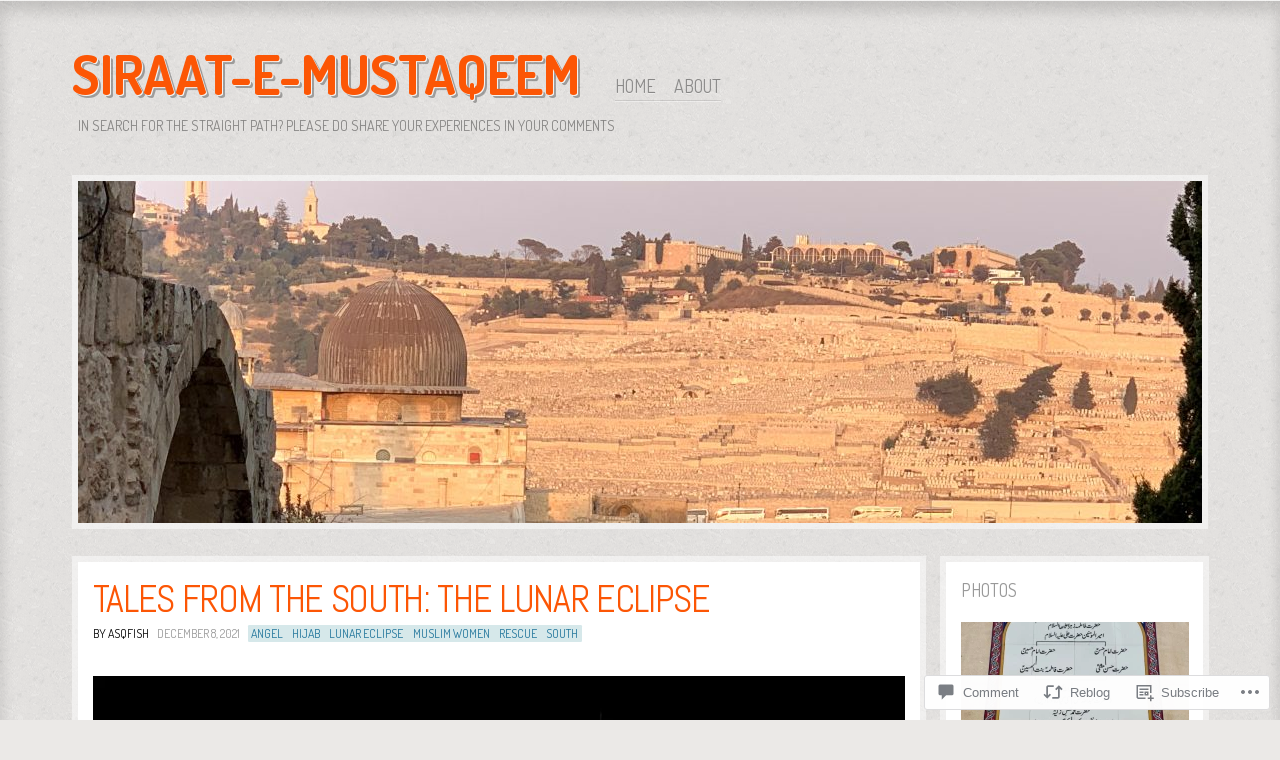

--- FILE ---
content_type: text/html; charset=UTF-8
request_url: https://asqfish.wordpress.com/2021/12/08/%EF%BF%BCtales-from-the-south-the-lunar-eclipse/
body_size: 30142
content:
<!DOCTYPE html>
<!--[if IE 8]>
<html id="ie8" lang="en">
<![endif]-->
<!--[if !(IE 8)]><!-->
<html lang="en">
<!--<![endif]-->
<head>
<meta charset="UTF-8" />
<title>￼TALES FROM THE SOUTH: THE LUNAR ECLIPSE | Siraat-e-Mustaqeem</title>
<link rel="profile" href="http://gmpg.org/xfn/11" />
<link rel="pingback" href="https://asqfish.wordpress.com/xmlrpc.php" />
<!--[if lt IE 9]>
<script src="https://s0.wp.com/wp-content/themes/pub/ideation-and-intent/js/html5.js?m=1337795550i" type="text/javascript"></script>
<![endif]-->

<meta name='robots' content='max-image-preview:large' />
<link rel='dns-prefetch' href='//s0.wp.com' />
<link rel='dns-prefetch' href='//widgets.wp.com' />
<link rel='dns-prefetch' href='//wordpress.com' />
<link rel='dns-prefetch' href='//fonts-api.wp.com' />
<link rel="alternate" type="application/rss+xml" title="Siraat-e-Mustaqeem &raquo; Feed" href="https://asqfish.wordpress.com/feed/" />
<link rel="alternate" type="application/rss+xml" title="Siraat-e-Mustaqeem &raquo; Comments Feed" href="https://asqfish.wordpress.com/comments/feed/" />
<link rel="alternate" type="application/rss+xml" title="Siraat-e-Mustaqeem &raquo; ￼TALES FROM THE SOUTH: THE LUNAR&nbsp;ECLIPSE Comments Feed" href="https://asqfish.wordpress.com/2021/12/08/%ef%bf%bctales-from-the-south-the-lunar-eclipse/feed/" />
	<script type="text/javascript">
		/* <![CDATA[ */
		function addLoadEvent(func) {
			var oldonload = window.onload;
			if (typeof window.onload != 'function') {
				window.onload = func;
			} else {
				window.onload = function () {
					oldonload();
					func();
				}
			}
		}
		/* ]]> */
	</script>
	<link crossorigin='anonymous' rel='stylesheet' id='all-css-0-1' href='/_static/??-eJxtzEkKgDAMQNELWYNjcSGeRdog1Q7BpHh9UQRBXD74fDhImRQFo0DIinxeXGRYUWg222PgHCEkmz0y7OhnQasosXxUGuYC/o/ebfh+b135FMZKd02th77t1hMpiDR+&cssminify=yes' type='text/css' media='all' />
<style id='wp-emoji-styles-inline-css'>

	img.wp-smiley, img.emoji {
		display: inline !important;
		border: none !important;
		box-shadow: none !important;
		height: 1em !important;
		width: 1em !important;
		margin: 0 0.07em !important;
		vertical-align: -0.1em !important;
		background: none !important;
		padding: 0 !important;
	}
/*# sourceURL=wp-emoji-styles-inline-css */
</style>
<link crossorigin='anonymous' rel='stylesheet' id='all-css-2-1' href='/wp-content/plugins/gutenberg-core/v22.2.0/build/styles/block-library/style.css?m=1764855221i&cssminify=yes' type='text/css' media='all' />
<style id='wp-block-library-inline-css'>
.has-text-align-justify {
	text-align:justify;
}
.has-text-align-justify{text-align:justify;}

/*# sourceURL=wp-block-library-inline-css */
</style><style id='wp-block-paragraph-inline-css'>
.is-small-text{font-size:.875em}.is-regular-text{font-size:1em}.is-large-text{font-size:2.25em}.is-larger-text{font-size:3em}.has-drop-cap:not(:focus):first-letter{float:left;font-size:8.4em;font-style:normal;font-weight:100;line-height:.68;margin:.05em .1em 0 0;text-transform:uppercase}body.rtl .has-drop-cap:not(:focus):first-letter{float:none;margin-left:.1em}p.has-drop-cap.has-background{overflow:hidden}:root :where(p.has-background){padding:1.25em 2.375em}:where(p.has-text-color:not(.has-link-color)) a{color:inherit}p.has-text-align-left[style*="writing-mode:vertical-lr"],p.has-text-align-right[style*="writing-mode:vertical-rl"]{rotate:180deg}
/*# sourceURL=/wp-content/plugins/gutenberg-core/v22.2.0/build/styles/block-library/paragraph/style.css */
</style>
<style id='wp-block-image-inline-css'>
.wp-block-image>a,.wp-block-image>figure>a{display:inline-block}.wp-block-image img{box-sizing:border-box;height:auto;max-width:100%;vertical-align:bottom}@media not (prefers-reduced-motion){.wp-block-image img.hide{visibility:hidden}.wp-block-image img.show{animation:show-content-image .4s}}.wp-block-image[style*=border-radius] img,.wp-block-image[style*=border-radius]>a{border-radius:inherit}.wp-block-image.has-custom-border img{box-sizing:border-box}.wp-block-image.aligncenter{text-align:center}.wp-block-image.alignfull>a,.wp-block-image.alignwide>a{width:100%}.wp-block-image.alignfull img,.wp-block-image.alignwide img{height:auto;width:100%}.wp-block-image .aligncenter,.wp-block-image .alignleft,.wp-block-image .alignright,.wp-block-image.aligncenter,.wp-block-image.alignleft,.wp-block-image.alignright{display:table}.wp-block-image .aligncenter>figcaption,.wp-block-image .alignleft>figcaption,.wp-block-image .alignright>figcaption,.wp-block-image.aligncenter>figcaption,.wp-block-image.alignleft>figcaption,.wp-block-image.alignright>figcaption{caption-side:bottom;display:table-caption}.wp-block-image .alignleft{float:left;margin:.5em 1em .5em 0}.wp-block-image .alignright{float:right;margin:.5em 0 .5em 1em}.wp-block-image .aligncenter{margin-left:auto;margin-right:auto}.wp-block-image :where(figcaption){margin-bottom:1em;margin-top:.5em}.wp-block-image.is-style-circle-mask img{border-radius:9999px}@supports ((-webkit-mask-image:none) or (mask-image:none)) or (-webkit-mask-image:none){.wp-block-image.is-style-circle-mask img{border-radius:0;-webkit-mask-image:url('data:image/svg+xml;utf8,<svg viewBox="0 0 100 100" xmlns="http://www.w3.org/2000/svg"><circle cx="50" cy="50" r="50"/></svg>');mask-image:url('data:image/svg+xml;utf8,<svg viewBox="0 0 100 100" xmlns="http://www.w3.org/2000/svg"><circle cx="50" cy="50" r="50"/></svg>');mask-mode:alpha;-webkit-mask-position:center;mask-position:center;-webkit-mask-repeat:no-repeat;mask-repeat:no-repeat;-webkit-mask-size:contain;mask-size:contain}}:root :where(.wp-block-image.is-style-rounded img,.wp-block-image .is-style-rounded img){border-radius:9999px}.wp-block-image figure{margin:0}.wp-lightbox-container{display:flex;flex-direction:column;position:relative}.wp-lightbox-container img{cursor:zoom-in}.wp-lightbox-container img:hover+button{opacity:1}.wp-lightbox-container button{align-items:center;backdrop-filter:blur(16px) saturate(180%);background-color:#5a5a5a40;border:none;border-radius:4px;cursor:zoom-in;display:flex;height:20px;justify-content:center;opacity:0;padding:0;position:absolute;right:16px;text-align:center;top:16px;width:20px;z-index:100}@media not (prefers-reduced-motion){.wp-lightbox-container button{transition:opacity .2s ease}}.wp-lightbox-container button:focus-visible{outline:3px auto #5a5a5a40;outline:3px auto -webkit-focus-ring-color;outline-offset:3px}.wp-lightbox-container button:hover{cursor:pointer;opacity:1}.wp-lightbox-container button:focus{opacity:1}.wp-lightbox-container button:focus,.wp-lightbox-container button:hover,.wp-lightbox-container button:not(:hover):not(:active):not(.has-background){background-color:#5a5a5a40;border:none}.wp-lightbox-overlay{box-sizing:border-box;cursor:zoom-out;height:100vh;left:0;overflow:hidden;position:fixed;top:0;visibility:hidden;width:100%;z-index:100000}.wp-lightbox-overlay .close-button{align-items:center;cursor:pointer;display:flex;justify-content:center;min-height:40px;min-width:40px;padding:0;position:absolute;right:calc(env(safe-area-inset-right) + 16px);top:calc(env(safe-area-inset-top) + 16px);z-index:5000000}.wp-lightbox-overlay .close-button:focus,.wp-lightbox-overlay .close-button:hover,.wp-lightbox-overlay .close-button:not(:hover):not(:active):not(.has-background){background:none;border:none}.wp-lightbox-overlay .lightbox-image-container{height:var(--wp--lightbox-container-height);left:50%;overflow:hidden;position:absolute;top:50%;transform:translate(-50%,-50%);transform-origin:top left;width:var(--wp--lightbox-container-width);z-index:9999999999}.wp-lightbox-overlay .wp-block-image{align-items:center;box-sizing:border-box;display:flex;height:100%;justify-content:center;margin:0;position:relative;transform-origin:0 0;width:100%;z-index:3000000}.wp-lightbox-overlay .wp-block-image img{height:var(--wp--lightbox-image-height);min-height:var(--wp--lightbox-image-height);min-width:var(--wp--lightbox-image-width);width:var(--wp--lightbox-image-width)}.wp-lightbox-overlay .wp-block-image figcaption{display:none}.wp-lightbox-overlay button{background:none;border:none}.wp-lightbox-overlay .scrim{background-color:#fff;height:100%;opacity:.9;position:absolute;width:100%;z-index:2000000}.wp-lightbox-overlay.active{visibility:visible}@media not (prefers-reduced-motion){.wp-lightbox-overlay.active{animation:turn-on-visibility .25s both}.wp-lightbox-overlay.active img{animation:turn-on-visibility .35s both}.wp-lightbox-overlay.show-closing-animation:not(.active){animation:turn-off-visibility .35s both}.wp-lightbox-overlay.show-closing-animation:not(.active) img{animation:turn-off-visibility .25s both}.wp-lightbox-overlay.zoom.active{animation:none;opacity:1;visibility:visible}.wp-lightbox-overlay.zoom.active .lightbox-image-container{animation:lightbox-zoom-in .4s}.wp-lightbox-overlay.zoom.active .lightbox-image-container img{animation:none}.wp-lightbox-overlay.zoom.active .scrim{animation:turn-on-visibility .4s forwards}.wp-lightbox-overlay.zoom.show-closing-animation:not(.active){animation:none}.wp-lightbox-overlay.zoom.show-closing-animation:not(.active) .lightbox-image-container{animation:lightbox-zoom-out .4s}.wp-lightbox-overlay.zoom.show-closing-animation:not(.active) .lightbox-image-container img{animation:none}.wp-lightbox-overlay.zoom.show-closing-animation:not(.active) .scrim{animation:turn-off-visibility .4s forwards}}@keyframes show-content-image{0%{visibility:hidden}99%{visibility:hidden}to{visibility:visible}}@keyframes turn-on-visibility{0%{opacity:0}to{opacity:1}}@keyframes turn-off-visibility{0%{opacity:1;visibility:visible}99%{opacity:0;visibility:visible}to{opacity:0;visibility:hidden}}@keyframes lightbox-zoom-in{0%{transform:translate(calc((-100vw + var(--wp--lightbox-scrollbar-width))/2 + var(--wp--lightbox-initial-left-position)),calc(-50vh + var(--wp--lightbox-initial-top-position))) scale(var(--wp--lightbox-scale))}to{transform:translate(-50%,-50%) scale(1)}}@keyframes lightbox-zoom-out{0%{transform:translate(-50%,-50%) scale(1);visibility:visible}99%{visibility:visible}to{transform:translate(calc((-100vw + var(--wp--lightbox-scrollbar-width))/2 + var(--wp--lightbox-initial-left-position)),calc(-50vh + var(--wp--lightbox-initial-top-position))) scale(var(--wp--lightbox-scale));visibility:hidden}}
/*# sourceURL=/wp-content/plugins/gutenberg-core/v22.2.0/build/styles/block-library/image/style.css */
</style>
<style id='global-styles-inline-css'>
:root{--wp--preset--aspect-ratio--square: 1;--wp--preset--aspect-ratio--4-3: 4/3;--wp--preset--aspect-ratio--3-4: 3/4;--wp--preset--aspect-ratio--3-2: 3/2;--wp--preset--aspect-ratio--2-3: 2/3;--wp--preset--aspect-ratio--16-9: 16/9;--wp--preset--aspect-ratio--9-16: 9/16;--wp--preset--color--black: #000000;--wp--preset--color--cyan-bluish-gray: #abb8c3;--wp--preset--color--white: #ffffff;--wp--preset--color--pale-pink: #f78da7;--wp--preset--color--vivid-red: #cf2e2e;--wp--preset--color--luminous-vivid-orange: #ff6900;--wp--preset--color--luminous-vivid-amber: #fcb900;--wp--preset--color--light-green-cyan: #7bdcb5;--wp--preset--color--vivid-green-cyan: #00d084;--wp--preset--color--pale-cyan-blue: #8ed1fc;--wp--preset--color--vivid-cyan-blue: #0693e3;--wp--preset--color--vivid-purple: #9b51e0;--wp--preset--gradient--vivid-cyan-blue-to-vivid-purple: linear-gradient(135deg,rgb(6,147,227) 0%,rgb(155,81,224) 100%);--wp--preset--gradient--light-green-cyan-to-vivid-green-cyan: linear-gradient(135deg,rgb(122,220,180) 0%,rgb(0,208,130) 100%);--wp--preset--gradient--luminous-vivid-amber-to-luminous-vivid-orange: linear-gradient(135deg,rgb(252,185,0) 0%,rgb(255,105,0) 100%);--wp--preset--gradient--luminous-vivid-orange-to-vivid-red: linear-gradient(135deg,rgb(255,105,0) 0%,rgb(207,46,46) 100%);--wp--preset--gradient--very-light-gray-to-cyan-bluish-gray: linear-gradient(135deg,rgb(238,238,238) 0%,rgb(169,184,195) 100%);--wp--preset--gradient--cool-to-warm-spectrum: linear-gradient(135deg,rgb(74,234,220) 0%,rgb(151,120,209) 20%,rgb(207,42,186) 40%,rgb(238,44,130) 60%,rgb(251,105,98) 80%,rgb(254,248,76) 100%);--wp--preset--gradient--blush-light-purple: linear-gradient(135deg,rgb(255,206,236) 0%,rgb(152,150,240) 100%);--wp--preset--gradient--blush-bordeaux: linear-gradient(135deg,rgb(254,205,165) 0%,rgb(254,45,45) 50%,rgb(107,0,62) 100%);--wp--preset--gradient--luminous-dusk: linear-gradient(135deg,rgb(255,203,112) 0%,rgb(199,81,192) 50%,rgb(65,88,208) 100%);--wp--preset--gradient--pale-ocean: linear-gradient(135deg,rgb(255,245,203) 0%,rgb(182,227,212) 50%,rgb(51,167,181) 100%);--wp--preset--gradient--electric-grass: linear-gradient(135deg,rgb(202,248,128) 0%,rgb(113,206,126) 100%);--wp--preset--gradient--midnight: linear-gradient(135deg,rgb(2,3,129) 0%,rgb(40,116,252) 100%);--wp--preset--font-size--small: 13px;--wp--preset--font-size--medium: 20px;--wp--preset--font-size--large: 36px;--wp--preset--font-size--x-large: 42px;--wp--preset--font-family--albert-sans: 'Albert Sans', sans-serif;--wp--preset--font-family--alegreya: Alegreya, serif;--wp--preset--font-family--arvo: Arvo, serif;--wp--preset--font-family--bodoni-moda: 'Bodoni Moda', serif;--wp--preset--font-family--bricolage-grotesque: 'Bricolage Grotesque', sans-serif;--wp--preset--font-family--cabin: Cabin, sans-serif;--wp--preset--font-family--chivo: Chivo, sans-serif;--wp--preset--font-family--commissioner: Commissioner, sans-serif;--wp--preset--font-family--cormorant: Cormorant, serif;--wp--preset--font-family--courier-prime: 'Courier Prime', monospace;--wp--preset--font-family--crimson-pro: 'Crimson Pro', serif;--wp--preset--font-family--dm-mono: 'DM Mono', monospace;--wp--preset--font-family--dm-sans: 'DM Sans', sans-serif;--wp--preset--font-family--dm-serif-display: 'DM Serif Display', serif;--wp--preset--font-family--domine: Domine, serif;--wp--preset--font-family--eb-garamond: 'EB Garamond', serif;--wp--preset--font-family--epilogue: Epilogue, sans-serif;--wp--preset--font-family--fahkwang: Fahkwang, sans-serif;--wp--preset--font-family--figtree: Figtree, sans-serif;--wp--preset--font-family--fira-sans: 'Fira Sans', sans-serif;--wp--preset--font-family--fjalla-one: 'Fjalla One', sans-serif;--wp--preset--font-family--fraunces: Fraunces, serif;--wp--preset--font-family--gabarito: Gabarito, system-ui;--wp--preset--font-family--ibm-plex-mono: 'IBM Plex Mono', monospace;--wp--preset--font-family--ibm-plex-sans: 'IBM Plex Sans', sans-serif;--wp--preset--font-family--ibarra-real-nova: 'Ibarra Real Nova', serif;--wp--preset--font-family--instrument-serif: 'Instrument Serif', serif;--wp--preset--font-family--inter: Inter, sans-serif;--wp--preset--font-family--josefin-sans: 'Josefin Sans', sans-serif;--wp--preset--font-family--jost: Jost, sans-serif;--wp--preset--font-family--libre-baskerville: 'Libre Baskerville', serif;--wp--preset--font-family--libre-franklin: 'Libre Franklin', sans-serif;--wp--preset--font-family--literata: Literata, serif;--wp--preset--font-family--lora: Lora, serif;--wp--preset--font-family--merriweather: Merriweather, serif;--wp--preset--font-family--montserrat: Montserrat, sans-serif;--wp--preset--font-family--newsreader: Newsreader, serif;--wp--preset--font-family--noto-sans-mono: 'Noto Sans Mono', sans-serif;--wp--preset--font-family--nunito: Nunito, sans-serif;--wp--preset--font-family--open-sans: 'Open Sans', sans-serif;--wp--preset--font-family--overpass: Overpass, sans-serif;--wp--preset--font-family--pt-serif: 'PT Serif', serif;--wp--preset--font-family--petrona: Petrona, serif;--wp--preset--font-family--piazzolla: Piazzolla, serif;--wp--preset--font-family--playfair-display: 'Playfair Display', serif;--wp--preset--font-family--plus-jakarta-sans: 'Plus Jakarta Sans', sans-serif;--wp--preset--font-family--poppins: Poppins, sans-serif;--wp--preset--font-family--raleway: Raleway, sans-serif;--wp--preset--font-family--roboto: Roboto, sans-serif;--wp--preset--font-family--roboto-slab: 'Roboto Slab', serif;--wp--preset--font-family--rubik: Rubik, sans-serif;--wp--preset--font-family--rufina: Rufina, serif;--wp--preset--font-family--sora: Sora, sans-serif;--wp--preset--font-family--source-sans-3: 'Source Sans 3', sans-serif;--wp--preset--font-family--source-serif-4: 'Source Serif 4', serif;--wp--preset--font-family--space-mono: 'Space Mono', monospace;--wp--preset--font-family--syne: Syne, sans-serif;--wp--preset--font-family--texturina: Texturina, serif;--wp--preset--font-family--urbanist: Urbanist, sans-serif;--wp--preset--font-family--work-sans: 'Work Sans', sans-serif;--wp--preset--spacing--20: 0.44rem;--wp--preset--spacing--30: 0.67rem;--wp--preset--spacing--40: 1rem;--wp--preset--spacing--50: 1.5rem;--wp--preset--spacing--60: 2.25rem;--wp--preset--spacing--70: 3.38rem;--wp--preset--spacing--80: 5.06rem;--wp--preset--shadow--natural: 6px 6px 9px rgba(0, 0, 0, 0.2);--wp--preset--shadow--deep: 12px 12px 50px rgba(0, 0, 0, 0.4);--wp--preset--shadow--sharp: 6px 6px 0px rgba(0, 0, 0, 0.2);--wp--preset--shadow--outlined: 6px 6px 0px -3px rgb(255, 255, 255), 6px 6px rgb(0, 0, 0);--wp--preset--shadow--crisp: 6px 6px 0px rgb(0, 0, 0);}:where(.is-layout-flex){gap: 0.5em;}:where(.is-layout-grid){gap: 0.5em;}body .is-layout-flex{display: flex;}.is-layout-flex{flex-wrap: wrap;align-items: center;}.is-layout-flex > :is(*, div){margin: 0;}body .is-layout-grid{display: grid;}.is-layout-grid > :is(*, div){margin: 0;}:where(.wp-block-columns.is-layout-flex){gap: 2em;}:where(.wp-block-columns.is-layout-grid){gap: 2em;}:where(.wp-block-post-template.is-layout-flex){gap: 1.25em;}:where(.wp-block-post-template.is-layout-grid){gap: 1.25em;}.has-black-color{color: var(--wp--preset--color--black) !important;}.has-cyan-bluish-gray-color{color: var(--wp--preset--color--cyan-bluish-gray) !important;}.has-white-color{color: var(--wp--preset--color--white) !important;}.has-pale-pink-color{color: var(--wp--preset--color--pale-pink) !important;}.has-vivid-red-color{color: var(--wp--preset--color--vivid-red) !important;}.has-luminous-vivid-orange-color{color: var(--wp--preset--color--luminous-vivid-orange) !important;}.has-luminous-vivid-amber-color{color: var(--wp--preset--color--luminous-vivid-amber) !important;}.has-light-green-cyan-color{color: var(--wp--preset--color--light-green-cyan) !important;}.has-vivid-green-cyan-color{color: var(--wp--preset--color--vivid-green-cyan) !important;}.has-pale-cyan-blue-color{color: var(--wp--preset--color--pale-cyan-blue) !important;}.has-vivid-cyan-blue-color{color: var(--wp--preset--color--vivid-cyan-blue) !important;}.has-vivid-purple-color{color: var(--wp--preset--color--vivid-purple) !important;}.has-black-background-color{background-color: var(--wp--preset--color--black) !important;}.has-cyan-bluish-gray-background-color{background-color: var(--wp--preset--color--cyan-bluish-gray) !important;}.has-white-background-color{background-color: var(--wp--preset--color--white) !important;}.has-pale-pink-background-color{background-color: var(--wp--preset--color--pale-pink) !important;}.has-vivid-red-background-color{background-color: var(--wp--preset--color--vivid-red) !important;}.has-luminous-vivid-orange-background-color{background-color: var(--wp--preset--color--luminous-vivid-orange) !important;}.has-luminous-vivid-amber-background-color{background-color: var(--wp--preset--color--luminous-vivid-amber) !important;}.has-light-green-cyan-background-color{background-color: var(--wp--preset--color--light-green-cyan) !important;}.has-vivid-green-cyan-background-color{background-color: var(--wp--preset--color--vivid-green-cyan) !important;}.has-pale-cyan-blue-background-color{background-color: var(--wp--preset--color--pale-cyan-blue) !important;}.has-vivid-cyan-blue-background-color{background-color: var(--wp--preset--color--vivid-cyan-blue) !important;}.has-vivid-purple-background-color{background-color: var(--wp--preset--color--vivid-purple) !important;}.has-black-border-color{border-color: var(--wp--preset--color--black) !important;}.has-cyan-bluish-gray-border-color{border-color: var(--wp--preset--color--cyan-bluish-gray) !important;}.has-white-border-color{border-color: var(--wp--preset--color--white) !important;}.has-pale-pink-border-color{border-color: var(--wp--preset--color--pale-pink) !important;}.has-vivid-red-border-color{border-color: var(--wp--preset--color--vivid-red) !important;}.has-luminous-vivid-orange-border-color{border-color: var(--wp--preset--color--luminous-vivid-orange) !important;}.has-luminous-vivid-amber-border-color{border-color: var(--wp--preset--color--luminous-vivid-amber) !important;}.has-light-green-cyan-border-color{border-color: var(--wp--preset--color--light-green-cyan) !important;}.has-vivid-green-cyan-border-color{border-color: var(--wp--preset--color--vivid-green-cyan) !important;}.has-pale-cyan-blue-border-color{border-color: var(--wp--preset--color--pale-cyan-blue) !important;}.has-vivid-cyan-blue-border-color{border-color: var(--wp--preset--color--vivid-cyan-blue) !important;}.has-vivid-purple-border-color{border-color: var(--wp--preset--color--vivid-purple) !important;}.has-vivid-cyan-blue-to-vivid-purple-gradient-background{background: var(--wp--preset--gradient--vivid-cyan-blue-to-vivid-purple) !important;}.has-light-green-cyan-to-vivid-green-cyan-gradient-background{background: var(--wp--preset--gradient--light-green-cyan-to-vivid-green-cyan) !important;}.has-luminous-vivid-amber-to-luminous-vivid-orange-gradient-background{background: var(--wp--preset--gradient--luminous-vivid-amber-to-luminous-vivid-orange) !important;}.has-luminous-vivid-orange-to-vivid-red-gradient-background{background: var(--wp--preset--gradient--luminous-vivid-orange-to-vivid-red) !important;}.has-very-light-gray-to-cyan-bluish-gray-gradient-background{background: var(--wp--preset--gradient--very-light-gray-to-cyan-bluish-gray) !important;}.has-cool-to-warm-spectrum-gradient-background{background: var(--wp--preset--gradient--cool-to-warm-spectrum) !important;}.has-blush-light-purple-gradient-background{background: var(--wp--preset--gradient--blush-light-purple) !important;}.has-blush-bordeaux-gradient-background{background: var(--wp--preset--gradient--blush-bordeaux) !important;}.has-luminous-dusk-gradient-background{background: var(--wp--preset--gradient--luminous-dusk) !important;}.has-pale-ocean-gradient-background{background: var(--wp--preset--gradient--pale-ocean) !important;}.has-electric-grass-gradient-background{background: var(--wp--preset--gradient--electric-grass) !important;}.has-midnight-gradient-background{background: var(--wp--preset--gradient--midnight) !important;}.has-small-font-size{font-size: var(--wp--preset--font-size--small) !important;}.has-medium-font-size{font-size: var(--wp--preset--font-size--medium) !important;}.has-large-font-size{font-size: var(--wp--preset--font-size--large) !important;}.has-x-large-font-size{font-size: var(--wp--preset--font-size--x-large) !important;}.has-albert-sans-font-family{font-family: var(--wp--preset--font-family--albert-sans) !important;}.has-alegreya-font-family{font-family: var(--wp--preset--font-family--alegreya) !important;}.has-arvo-font-family{font-family: var(--wp--preset--font-family--arvo) !important;}.has-bodoni-moda-font-family{font-family: var(--wp--preset--font-family--bodoni-moda) !important;}.has-bricolage-grotesque-font-family{font-family: var(--wp--preset--font-family--bricolage-grotesque) !important;}.has-cabin-font-family{font-family: var(--wp--preset--font-family--cabin) !important;}.has-chivo-font-family{font-family: var(--wp--preset--font-family--chivo) !important;}.has-commissioner-font-family{font-family: var(--wp--preset--font-family--commissioner) !important;}.has-cormorant-font-family{font-family: var(--wp--preset--font-family--cormorant) !important;}.has-courier-prime-font-family{font-family: var(--wp--preset--font-family--courier-prime) !important;}.has-crimson-pro-font-family{font-family: var(--wp--preset--font-family--crimson-pro) !important;}.has-dm-mono-font-family{font-family: var(--wp--preset--font-family--dm-mono) !important;}.has-dm-sans-font-family{font-family: var(--wp--preset--font-family--dm-sans) !important;}.has-dm-serif-display-font-family{font-family: var(--wp--preset--font-family--dm-serif-display) !important;}.has-domine-font-family{font-family: var(--wp--preset--font-family--domine) !important;}.has-eb-garamond-font-family{font-family: var(--wp--preset--font-family--eb-garamond) !important;}.has-epilogue-font-family{font-family: var(--wp--preset--font-family--epilogue) !important;}.has-fahkwang-font-family{font-family: var(--wp--preset--font-family--fahkwang) !important;}.has-figtree-font-family{font-family: var(--wp--preset--font-family--figtree) !important;}.has-fira-sans-font-family{font-family: var(--wp--preset--font-family--fira-sans) !important;}.has-fjalla-one-font-family{font-family: var(--wp--preset--font-family--fjalla-one) !important;}.has-fraunces-font-family{font-family: var(--wp--preset--font-family--fraunces) !important;}.has-gabarito-font-family{font-family: var(--wp--preset--font-family--gabarito) !important;}.has-ibm-plex-mono-font-family{font-family: var(--wp--preset--font-family--ibm-plex-mono) !important;}.has-ibm-plex-sans-font-family{font-family: var(--wp--preset--font-family--ibm-plex-sans) !important;}.has-ibarra-real-nova-font-family{font-family: var(--wp--preset--font-family--ibarra-real-nova) !important;}.has-instrument-serif-font-family{font-family: var(--wp--preset--font-family--instrument-serif) !important;}.has-inter-font-family{font-family: var(--wp--preset--font-family--inter) !important;}.has-josefin-sans-font-family{font-family: var(--wp--preset--font-family--josefin-sans) !important;}.has-jost-font-family{font-family: var(--wp--preset--font-family--jost) !important;}.has-libre-baskerville-font-family{font-family: var(--wp--preset--font-family--libre-baskerville) !important;}.has-libre-franklin-font-family{font-family: var(--wp--preset--font-family--libre-franklin) !important;}.has-literata-font-family{font-family: var(--wp--preset--font-family--literata) !important;}.has-lora-font-family{font-family: var(--wp--preset--font-family--lora) !important;}.has-merriweather-font-family{font-family: var(--wp--preset--font-family--merriweather) !important;}.has-montserrat-font-family{font-family: var(--wp--preset--font-family--montserrat) !important;}.has-newsreader-font-family{font-family: var(--wp--preset--font-family--newsreader) !important;}.has-noto-sans-mono-font-family{font-family: var(--wp--preset--font-family--noto-sans-mono) !important;}.has-nunito-font-family{font-family: var(--wp--preset--font-family--nunito) !important;}.has-open-sans-font-family{font-family: var(--wp--preset--font-family--open-sans) !important;}.has-overpass-font-family{font-family: var(--wp--preset--font-family--overpass) !important;}.has-pt-serif-font-family{font-family: var(--wp--preset--font-family--pt-serif) !important;}.has-petrona-font-family{font-family: var(--wp--preset--font-family--petrona) !important;}.has-piazzolla-font-family{font-family: var(--wp--preset--font-family--piazzolla) !important;}.has-playfair-display-font-family{font-family: var(--wp--preset--font-family--playfair-display) !important;}.has-plus-jakarta-sans-font-family{font-family: var(--wp--preset--font-family--plus-jakarta-sans) !important;}.has-poppins-font-family{font-family: var(--wp--preset--font-family--poppins) !important;}.has-raleway-font-family{font-family: var(--wp--preset--font-family--raleway) !important;}.has-roboto-font-family{font-family: var(--wp--preset--font-family--roboto) !important;}.has-roboto-slab-font-family{font-family: var(--wp--preset--font-family--roboto-slab) !important;}.has-rubik-font-family{font-family: var(--wp--preset--font-family--rubik) !important;}.has-rufina-font-family{font-family: var(--wp--preset--font-family--rufina) !important;}.has-sora-font-family{font-family: var(--wp--preset--font-family--sora) !important;}.has-source-sans-3-font-family{font-family: var(--wp--preset--font-family--source-sans-3) !important;}.has-source-serif-4-font-family{font-family: var(--wp--preset--font-family--source-serif-4) !important;}.has-space-mono-font-family{font-family: var(--wp--preset--font-family--space-mono) !important;}.has-syne-font-family{font-family: var(--wp--preset--font-family--syne) !important;}.has-texturina-font-family{font-family: var(--wp--preset--font-family--texturina) !important;}.has-urbanist-font-family{font-family: var(--wp--preset--font-family--urbanist) !important;}.has-work-sans-font-family{font-family: var(--wp--preset--font-family--work-sans) !important;}
/*# sourceURL=global-styles-inline-css */
</style>

<style id='classic-theme-styles-inline-css'>
/*! This file is auto-generated */
.wp-block-button__link{color:#fff;background-color:#32373c;border-radius:9999px;box-shadow:none;text-decoration:none;padding:calc(.667em + 2px) calc(1.333em + 2px);font-size:1.125em}.wp-block-file__button{background:#32373c;color:#fff;text-decoration:none}
/*# sourceURL=/wp-includes/css/classic-themes.min.css */
</style>
<link crossorigin='anonymous' rel='stylesheet' id='all-css-4-1' href='/_static/??-eJx9j11uAjEMhC9Ur7VoofBQ9ShVfiwaiJModpb29mSFaBFI+xIl4/lmHLwUcDkpJcUS2zEkQZdtzO4suBnG/TCCBC6RoNI8TOiD6J8DRH8jDU7kDR+CuMF/VqWuczG6OJh8MBSJu20NuwR/JO243O+g9LOOlF4D1pZKItBPDo1Bv3uXrHEn0mLcGbp0i7gNUFq6z75mSj5XNE0zG9XgXiiU6tC2ED3OVG1v7uLyS3l+L7t88sf4vttvpsM0bU9XQOeRLw==&cssminify=yes' type='text/css' media='all' />
<link rel='stylesheet' id='verbum-gutenberg-css-css' href='https://widgets.wp.com/verbum-block-editor/block-editor.css?ver=1738686361' media='all' />
<link crossorigin='anonymous' rel='stylesheet' id='all-css-6-1' href='/_static/??-eJxdjNsKwkAMRH+oaWhXFB/Eb+klaHSTXdgspX/fSKFI32bOYQaXDFNSIzWUCjnWF2vBKYk4gshf8lZOpHXSIKMmY1+XI+zi79PeJP6Q64g802CcFAadgXddbI30Gz3l0d0u3fUeQug/G7x1NxA=&cssminify=yes' type='text/css' media='all' />
<link rel='stylesheet' id='ideation-Abel-css' href='https://fonts-api.wp.com/css?family=Abel%3A400%2C700&#038;ver=20120521' media='all' />
<link rel='stylesheet' id='ideation-dosis-css' href='https://fonts-api.wp.com/css?family=Dosis%3A400%2C700&#038;ver=20120521' media='all' />
<link crossorigin='anonymous' rel='stylesheet' id='all-css-10-1' href='/_static/??-eJx9jt0KwjAMRl/IGgYV9UJ8lrbLukjWlP449vZ2eqMgvcuBc8IHa1ROQsFQYKkqcvUUMuRqs0sUC0mjSZhlPbqcD/Dfn+WJSdlqLWOry8bY0xNaFt9OD836wl7kURSLM/umH1ATG0q9lMJEgcoGZcalDYzVAo34qU0YFb2T/cV9uQ36dNX6ch704wXDxWu0&cssminify=yes' type='text/css' media='all' />
<style id='jetpack-global-styles-frontend-style-inline-css'>
:root { --font-headings: unset; --font-base: unset; --font-headings-default: -apple-system,BlinkMacSystemFont,"Segoe UI",Roboto,Oxygen-Sans,Ubuntu,Cantarell,"Helvetica Neue",sans-serif; --font-base-default: -apple-system,BlinkMacSystemFont,"Segoe UI",Roboto,Oxygen-Sans,Ubuntu,Cantarell,"Helvetica Neue",sans-serif;}
/*# sourceURL=jetpack-global-styles-frontend-style-inline-css */
</style>
<link crossorigin='anonymous' rel='stylesheet' id='all-css-12-1' href='/_static/??-eJyNjtEKwjAMRX/IGNTN4YP4KdK1tctMm7G0DP/eKXtRQfZ2D+SeG5wGsJKyTxljgYFLoKTY+zwYe18YtSSM4gp7Re3M6J1x7vGOlMLWqm5wtehKyaKKJcPAEkQ/4EeWOx/n2a7CwNIa/rc2kQs+K84nS4YwkgOTHDBpXtNt5zcUCG7CLNMXvgSXeN419WHfnI5V3T8BhmF3dg==&cssminify=yes' type='text/css' media='all' />
<script type="text/javascript" id="jetpack_related-posts-js-extra">
/* <![CDATA[ */
var related_posts_js_options = {"post_heading":"h4"};
//# sourceURL=jetpack_related-posts-js-extra
/* ]]> */
</script>
<script type="text/javascript" id="wpcom-actionbar-placeholder-js-extra">
/* <![CDATA[ */
var actionbardata = {"siteID":"2199833","postID":"16356","siteURL":"https://asqfish.wordpress.com","xhrURL":"https://asqfish.wordpress.com/wp-admin/admin-ajax.php","nonce":"40de9bb5a6","isLoggedIn":"","statusMessage":"","subsEmailDefault":"instantly","proxyScriptUrl":"https://s0.wp.com/wp-content/js/wpcom-proxy-request.js?m=1513050504i&amp;ver=20211021","shortlink":"https://wp.me/p9ehb-4fO","i18n":{"followedText":"New posts from this site will now appear in your \u003Ca href=\"https://wordpress.com/reader\"\u003EReader\u003C/a\u003E","foldBar":"Collapse this bar","unfoldBar":"Expand this bar","shortLinkCopied":"Shortlink copied to clipboard."}};
//# sourceURL=wpcom-actionbar-placeholder-js-extra
/* ]]> */
</script>
<script type="text/javascript" id="jetpack-mu-wpcom-settings-js-before">
/* <![CDATA[ */
var JETPACK_MU_WPCOM_SETTINGS = {"assetsUrl":"https://s0.wp.com/wp-content/mu-plugins/jetpack-mu-wpcom-plugin/sun/jetpack_vendor/automattic/jetpack-mu-wpcom/src/build/"};
//# sourceURL=jetpack-mu-wpcom-settings-js-before
/* ]]> */
</script>
<script crossorigin='anonymous' type='text/javascript'  src='/_static/??-eJx9j90OgjAMhV/IUbkgcGN8FANbJZ37c91E3t6hmGCiXrUn5/R8KUxBSO8SugQ2i2DySI5BYwq9vKwaODs4kZMwZDIKIpo+oRLBc+JPVVlyleYdbHp1yZgkQvT3+e2VMpMV8mLqa8Y4r2Nb8DMkLI2xQL/RNl9wHlhGCol8UWdvjJ/+xCdSI6Yn7bWKIdsgboTL1dEe6rZp9nXddp1+AEkddKE='></script>
<script type="text/javascript" id="rlt-proxy-js-after">
/* <![CDATA[ */
	rltInitialize( {"token":null,"iframeOrigins":["https:\/\/widgets.wp.com"]} );
//# sourceURL=rlt-proxy-js-after
/* ]]> */
</script>
<link rel="EditURI" type="application/rsd+xml" title="RSD" href="https://asqfish.wordpress.com/xmlrpc.php?rsd" />
<meta name="generator" content="WordPress.com" />
<link rel="canonical" href="https://asqfish.wordpress.com/2021/12/08/%ef%bf%bctales-from-the-south-the-lunar-eclipse/" />
<link rel='shortlink' href='https://wp.me/p9ehb-4fO' />
<link rel="alternate" type="application/json+oembed" href="https://public-api.wordpress.com/oembed/?format=json&amp;url=https%3A%2F%2Fasqfish.wordpress.com%2F2021%2F12%2F08%2F%25ef%25bf%25bctales-from-the-south-the-lunar-eclipse%2F&amp;for=wpcom-auto-discovery" /><link rel="alternate" type="application/xml+oembed" href="https://public-api.wordpress.com/oembed/?format=xml&amp;url=https%3A%2F%2Fasqfish.wordpress.com%2F2021%2F12%2F08%2F%25ef%25bf%25bctales-from-the-south-the-lunar-eclipse%2F&amp;for=wpcom-auto-discovery" />
<!-- Jetpack Open Graph Tags -->
<meta property="og:type" content="article" />
<meta property="og:title" content="￼TALES FROM THE SOUTH: THE LUNAR ECLIPSE" />
<meta property="og:url" content="https://asqfish.wordpress.com/2021/12/08/%ef%bf%bctales-from-the-south-the-lunar-eclipse/" />
<meta property="og:description" content="She had been up since 3am, her mind behaving like a dog chasing it&#8217;s tail, how was she going to present the data to the corporation heads without putting the doctors on the block. &nbsp;Her t…" />
<meta property="article:published_time" content="2021-12-09T02:56:44+00:00" />
<meta property="article:modified_time" content="2021-12-10T22:42:42+00:00" />
<meta property="og:site_name" content="Siraat-e-Mustaqeem" />
<meta property="og:image" content="https://asqfish.wordpress.com/wp-content/uploads/2008/02/lunar-eclipse.jpg" />
<meta property="og:image:width" content="640" />
<meta property="og:image:height" content="480" />
<meta property="og:image:alt" content="" />
<meta property="og:locale" content="en_US" />
<meta property="fb:app_id" content="249643311490" />
<meta property="article:publisher" content="https://www.facebook.com/WordPresscom" />
<meta name="twitter:creator" content="@siraatemustaqee" />
<meta name="twitter:site" content="@siraatemustaqee" />
<meta name="twitter:text:title" content="￼TALES FROM THE SOUTH: THE LUNAR&nbsp;ECLIPSE" />
<meta name="twitter:image" content="https://asqfish.wordpress.com/wp-content/uploads/2008/02/lunar-eclipse.jpg?w=640" />
<meta name="twitter:card" content="summary_large_image" />

<!-- End Jetpack Open Graph Tags -->
<link rel="shortcut icon" type="image/x-icon" href="https://secure.gravatar.com/blavatar/087a73ea677bc45d456ee85d46b755c107de2a04ff9861bc4429479393850acd?s=32" sizes="16x16" />
<link rel="icon" type="image/x-icon" href="https://secure.gravatar.com/blavatar/087a73ea677bc45d456ee85d46b755c107de2a04ff9861bc4429479393850acd?s=32" sizes="16x16" />
<link rel="apple-touch-icon" href="https://secure.gravatar.com/blavatar/087a73ea677bc45d456ee85d46b755c107de2a04ff9861bc4429479393850acd?s=114" />
<link rel='openid.server' href='https://asqfish.wordpress.com/?openidserver=1' />
<link rel='openid.delegate' href='https://asqfish.wordpress.com/' />
<link rel="search" type="application/opensearchdescription+xml" href="https://asqfish.wordpress.com/osd.xml" title="Siraat-e-Mustaqeem" />
<link rel="search" type="application/opensearchdescription+xml" href="https://s1.wp.com/opensearch.xml" title="WordPress.com" />
<meta name="theme-color" content="#f6f4f2" />
<style>
.site-title a {
	text-shadow: 1px 1px 0px #f6f4f2, 3px 3px 0px rgba( 0, 0, 0, 0.3 ) !important;
}
</style>
<style type="text/css">.recentcomments a{display:inline !important;padding:0 !important;margin:0 !important;}</style>		<style type="text/css">
			.recentcomments a {
				display: inline !important;
				padding: 0 !important;
				margin: 0 !important;
			}

			table.recentcommentsavatartop img.avatar, table.recentcommentsavatarend img.avatar {
				border: 0px;
				margin: 0;
			}

			table.recentcommentsavatartop a, table.recentcommentsavatarend a {
				border: 0px !important;
				background-color: transparent !important;
			}

			td.recentcommentsavatarend, td.recentcommentsavatartop {
				padding: 0px 0px 1px 0px;
				margin: 0px;
			}

			td.recentcommentstextend {
				border: none !important;
				padding: 0px 0px 2px 10px;
			}

			.rtl td.recentcommentstextend {
				padding: 0px 10px 2px 0px;
			}

			td.recentcommentstexttop {
				border: none;
				padding: 0px 0px 0px 10px;
			}

			.rtl td.recentcommentstexttop {
				padding: 0px 10px 0px 0px;
			}
		</style>
		<style>
.milestone-widget {
	--milestone-text-color: #4d555a;
	--milestone-bg-color: #ffffff;
	--milestone-border-color:#eeeeee;
}
</style>
		<meta name="description" content="https://www.npr.org/2021/11/19/1057188986/photos-the-historic-partial-lunar-eclipse-around-the-world She had been up since 3am, her mind behaving like a dog chasing it&#039;s tail, how was she going to present the data to the corporation heads without putting the doctors on the block. &nbsp;Her thoughts went round and round in a closed circle with no answers and no way out. Finally exhausted with&hellip;" />
<style type="text/css" id="custom-background-css">
body.custom-background { background-image: url("https://asqfish.wordpress.com/wp-content/themes/pub/ideation-and-intent/images/background.png?m=1391151402i"); background-position: left top; background-size: auto; background-repeat: repeat; background-attachment: fixed; }
</style>
	<link crossorigin='anonymous' rel='stylesheet' id='all-css-0-3' href='/_static/??-eJyNjM0KgzAQBl9I/ag/lR6KjyK6LhJNNsHN4uuXQuvZ4wzD4EwlRcksGcHK5G11otg4p4n2H0NNMDohzD7SrtDTJT4qUi1wexDiYp4VNB3RlP3V/MX3N4T3o++aun892277AK5vOq4=&cssminify=yes' type='text/css' media='all' />
</head>

<body class="wp-singular post-template-default single single-post postid-16356 single-format-standard custom-background wp-theme-pubideation-and-intent customizer-styles-applied column-3 jetpack-reblog-enabled">
<div id="page" class="hfeed site">

	
	<header id="masthead" class="site-header" role="banner">
		<hgroup>
			<h1 class="site-title"><a href="https://asqfish.wordpress.com/" title="Siraat-e-Mustaqeem" rel="home">Siraat-e-Mustaqeem</a></h1>
			<h2 class="site-description">In search for the straight path? Please do share your experiences in your comments</h2>
		</hgroup>

		<nav role="navigation" class="site-navigation main-navigation">
			<h1 class="assistive-text">Menu</h1>
			<div class="assistive-text skip-link"><a href="#content" title="Skip to content">Skip to content</a></div>
			<div class="menu"><ul>
<li ><a href="https://asqfish.wordpress.com/">Home</a></li><li class="page_item page-item-2"><a href="https://asqfish.wordpress.com/about/">About</a></li>
</ul></div>
		</nav>

					<a class="custom-header-image" href="https://asqfish.wordpress.com/" title="Siraat-e-Mustaqeem" rel="home"><img src="https://asqfish.wordpress.com/wp-content/uploads/2019/10/cropped-img_3530.jpg" width="1124" height="342" alt="" /></a>
			</header><!-- #masthead .site-header -->

	<div class="site-main">
		<div id="primary" class="site-content single-wide">
			<div id="content" role="main">

			
				
<article id="post-16356" class="post-full post-16356 post type-post status-publish format-standard has-post-thumbnail hentry category-eclipse category-tales-from-the-south tag-angel tag-hijab tag-lunar-eclipse tag-muslim-women tag-rescue tag-south entry has-featured-image">

	<h1 class="entry-title"><a href="https://asqfish.wordpress.com/2021/12/08/%ef%bf%bctales-from-the-south-the-lunar-eclipse/" rel="bookmark">￼TALES FROM THE SOUTH: THE LUNAR&nbsp;ECLIPSE</a></h1>
	<div class="entry-meta">
		<a class="entry-author" href="https://asqfish.wordpress.com/author/asqfish/" title="View all posts by asqfish">By asqfish</a>
		<a class="permalink" href="https://asqfish.wordpress.com/2021/12/08/%ef%bf%bctales-from-the-south-the-lunar-eclipse/" title="9:56 pm" rel="bookmark"><time class="entry-date" datetime="2021-12-08T21:56:44-05:00" pubdate>December 8, 2021</time></a>

		<span class="tags-links"><a href="https://asqfish.wordpress.com/tag/angel/" rel="tag">angel</a> <a href="https://asqfish.wordpress.com/tag/hijab/" rel="tag">hijab</a> <a href="https://asqfish.wordpress.com/tag/lunar-eclipse/" rel="tag">lunar eclipse</a> <a href="https://asqfish.wordpress.com/tag/muslim-women/" rel="tag">muslim women</a> <a href="https://asqfish.wordpress.com/tag/rescue/" rel="tag">rescue</a> <a href="https://asqfish.wordpress.com/tag/south/" rel="tag">south</a></span>
			</div><!-- .entry-author -->

	<div class="entry-content">

		
<figure class="wp-block-image size-large"><a href="https://asqfish.wordpress.com/wp-content/uploads/2021/12/lunar-eclipse-ap21323398235756_slide-ae541332c279306297b2bbcc66eddf80f5f77aff-s2600-c85.webp"><img data-attachment-id="16365" data-permalink="https://asqfish.wordpress.com/lunar-eclipse-ap21323398235756_slide-ae541332c279306297b2bbcc66eddf80f5f77aff-s2600-c85/" data-orig-file="https://asqfish.wordpress.com/wp-content/uploads/2021/12/lunar-eclipse-ap21323398235756_slide-ae541332c279306297b2bbcc66eddf80f5f77aff-s2600-c85.webp" data-orig-size="2600,1731" data-comments-opened="1" data-image-meta="{&quot;aperture&quot;:&quot;0&quot;,&quot;credit&quot;:&quot;&quot;,&quot;camera&quot;:&quot;&quot;,&quot;caption&quot;:&quot;&quot;,&quot;created_timestamp&quot;:&quot;0&quot;,&quot;copyright&quot;:&quot;&quot;,&quot;focal_length&quot;:&quot;0&quot;,&quot;iso&quot;:&quot;0&quot;,&quot;shutter_speed&quot;:&quot;0&quot;,&quot;title&quot;:&quot;&quot;,&quot;orientation&quot;:&quot;0&quot;}" data-image-title="lunar-eclipse-ap21323398235756_slide-ae541332c279306297b2bbcc66eddf80f5f77aff-s2600-c85" data-image-description="" data-image-caption="" data-medium-file="https://asqfish.wordpress.com/wp-content/uploads/2021/12/lunar-eclipse-ap21323398235756_slide-ae541332c279306297b2bbcc66eddf80f5f77aff-s2600-c85.webp?w=300" data-large-file="https://asqfish.wordpress.com/wp-content/uploads/2021/12/lunar-eclipse-ap21323398235756_slide-ae541332c279306297b2bbcc66eddf80f5f77aff-s2600-c85.webp?w=812" width="1024" height="681" src="https://asqfish.wordpress.com/wp-content/uploads/2021/12/lunar-eclipse-ap21323398235756_slide-ae541332c279306297b2bbcc66eddf80f5f77aff-s2600-c85.webp?w=1024" alt="" class="wp-image-16365" srcset="https://asqfish.wordpress.com/wp-content/uploads/2021/12/lunar-eclipse-ap21323398235756_slide-ae541332c279306297b2bbcc66eddf80f5f77aff-s2600-c85.webp?w=1024 1024w, https://asqfish.wordpress.com/wp-content/uploads/2021/12/lunar-eclipse-ap21323398235756_slide-ae541332c279306297b2bbcc66eddf80f5f77aff-s2600-c85.webp?w=2048 2048w, https://asqfish.wordpress.com/wp-content/uploads/2021/12/lunar-eclipse-ap21323398235756_slide-ae541332c279306297b2bbcc66eddf80f5f77aff-s2600-c85.webp?w=150 150w, https://asqfish.wordpress.com/wp-content/uploads/2021/12/lunar-eclipse-ap21323398235756_slide-ae541332c279306297b2bbcc66eddf80f5f77aff-s2600-c85.webp?w=300 300w, https://asqfish.wordpress.com/wp-content/uploads/2021/12/lunar-eclipse-ap21323398235756_slide-ae541332c279306297b2bbcc66eddf80f5f77aff-s2600-c85.webp?w=768 768w, https://asqfish.wordpress.com/wp-content/uploads/2021/12/lunar-eclipse-ap21323398235756_slide-ae541332c279306297b2bbcc66eddf80f5f77aff-s2600-c85.webp?w=1440 1440w" sizes="(max-width: 1024px) 100vw, 1024px" /></a><figcaption><a href="https://www.npr.org/2021/11/19/1057188986/photos-the-historic-partial-lunar-eclipse-around-the-world">https://www.npr.org/2021/11/19/1057188986/photos-the-historic-partial-lunar-eclipse-around-the-world</a></figcaption></figure>



<p>She had been up since 3am, her mind behaving like a dog chasing it&#8217;s tail, how was she going to present the data to the corporation heads without putting the doctors on the block.</p>



<p>&nbsp;Her thoughts went round and round in a closed circle with no answers and no way out.</p>



<p>Finally exhausted with this mental merry go round with no conclusion, she gave up trying to sleep. It was 4 am,she got up, showered and put on what she deemed her corporate suit. A dark moss green pencil skirt that just hit the knees but not short enough to be tacky and not long enough to be frumpy. She took her freshly cleaned and starched white collared shirt and tucked it into her skirt, leaving the top two buttons open with a hint of clear white soft female flesh but no baring of the decolletage. She shrugged on her moss green jacket and picked up her pearls. She was going to need those to prevent the all male Board from treating her like a “gurl’ and know that though a woman she was a professional player in this team.</p>



<p>While applying the last vestiges of subtle makeup she glanced out of the window, it was still dark.</p>



<p>In the garage, her heels clicked like the knocking of a steel hammer in the silence of the night and she slid into her sleek black BMW, and reversing it out of the driveway sped down the country road that would connect her to the Parkway which led to the medical school.</p>



<div class="wp-block-image"><figure class="alignright size-full is-resized"><a href="https://asqfish.wordpress.com/wp-content/uploads/2021/12/img_4216.jpg"><img data-attachment-id="16359" data-permalink="https://asqfish.wordpress.com/2021/12/08/%ef%bf%bctales-from-the-south-the-lunar-eclipse/img_4216/#main" data-orig-file="https://asqfish.wordpress.com/wp-content/uploads/2021/12/img_4216.jpg" data-orig-size="3024,4032" data-comments-opened="1" data-image-meta="{&quot;aperture&quot;:&quot;0&quot;,&quot;credit&quot;:&quot;&quot;,&quot;camera&quot;:&quot;&quot;,&quot;caption&quot;:&quot;&quot;,&quot;created_timestamp&quot;:&quot;0&quot;,&quot;copyright&quot;:&quot;&quot;,&quot;focal_length&quot;:&quot;0&quot;,&quot;iso&quot;:&quot;0&quot;,&quot;shutter_speed&quot;:&quot;0&quot;,&quot;title&quot;:&quot;&quot;,&quot;orientation&quot;:&quot;0&quot;}" data-image-title="img_4216" data-image-description="" data-image-caption="" data-medium-file="https://asqfish.wordpress.com/wp-content/uploads/2021/12/img_4216.jpg?w=225" data-large-file="https://asqfish.wordpress.com/wp-content/uploads/2021/12/img_4216.jpg?w=768" src="https://asqfish.wordpress.com/wp-content/uploads/2021/12/img_4216.jpg" alt="" class="wp-image-16359" width="546" height="728" srcset="https://asqfish.wordpress.com/wp-content/uploads/2021/12/img_4216.jpg?w=546&amp;h=728 546w, https://asqfish.wordpress.com/wp-content/uploads/2021/12/img_4216.jpg?w=1092&amp;h=1456 1092w, https://asqfish.wordpress.com/wp-content/uploads/2021/12/img_4216.jpg?w=113&amp;h=150 113w, https://asqfish.wordpress.com/wp-content/uploads/2021/12/img_4216.jpg?w=225&amp;h=300 225w, https://asqfish.wordpress.com/wp-content/uploads/2021/12/img_4216.jpg?w=768&amp;h=1024 768w" sizes="(max-width: 546px) 100vw, 546px" /></a><figcaption><a href="https://www.timeanddate.com/eclipse/lunar/2021-november-19">https://www.timeanddate.com/eclipse/lunar/2021-november-19</a></figcaption></figure></div>



<p></p>



<p>It was then she saw the lone figure, standing on the bike path. Her long dark gown partially covered with a parka and her head wrapped in a shawl like many muslim women she had seen on the internet.</p>



<p>For a moment the face of the woman lighted up from the screen of her phone at which she was staring and then raising her head to look down the road or so it seemed.</p>



<p>As she passed her she noticed a car parked on the opposite side of the road.</p>



<p>A lone muslim woman before the break of dawn in the deep south with a car on the opposite side which probably was broken down looking at her phone, maybe calling for help?</p>



<p>She drove on but a half a block down a voice inside her said “ you cant leave her standing there…….”</p>



<p>She had almost reached the right turn stop sign which would put her on the parkway to the medical school.</p>



<p>She braked hard to avoid getting on to the road leading to the parkway.</p>



<p>She made a sharp U turn and sped back to the lone figure.</p>



<p>the road was forlornly empty and being a country road had no street lights with only the silvery light of the moon which seemed to be playing hide and seek in the tall southern pines.</p>



<p>MEANWHILE ELSEWHERE IN A HOUSE NEARBY…..AT THE SAME TIME…</p>



<p>The alarm came on, it was at least an hour before the morning salah. She was determined that she was not going to miss this chance that occurs once in six hundred years. It was almost 4.30 am and it was time.</p>



<p>She looked at her long velvety dark brown long night gown which was quite worn out and had seen better days and hesitated going in the street with it, it was a bit ratty at the edges. and had golden embroidery at the shoulders which she had always thought tacky. Who cares at this time of the night, she said to herself all of the South is fast asleep.</p>



<p>She quickly put on her parka, covering her head quickly with a shawl and stepped into the cold garage. Thank God she had slipped on a pair of old sneakers , there was no time to look for socks. She  forgot that she probably looked like a bag lady,she slid into her car and sped out of the subdivision in a  hurry to find a good spot for the sighting.</p>



<p>Soon she was on the country road lined on one side with the bike path and tall southern pines on the other.</p>



<p>There it was, the clear silvery face of the full moon. The Prophet peace be upon him was called <a rel="noreferrer noopener" href="https://lyricstranslate.com/en/qamarun-قَمَرٌ-moonlike.html" target="_blank">“A</a><a href="https://www.youtube.com/watch?v=NI0OxVmtlEE">l Qamaroon” </a>likened to the full moon.</p>



<p>She found a soft grassy shoulder to park on the right side of the road and crossed over to the other side and stood on the bike path scanning the sky.</p>



<p>Not a soul was awake, there were no lights in any of the homes lining the road, there was no sound, the crickets had given up their night vigil and the morning birds had not yet gathered for their morning songs.</p>



<p>The bike path on which she had walked often in the past 20 years took on a sinister look. It was a ribbon bathed in moonlight lined by dark shadows which she knew from memory were the rhododendron bushes interspersed with old tall pines where the wisteria hung from them in the spring. There was nothing to be alarmed.</p>



<p>Suddenly the full moon appeared coming out from behind the trees and the clouds and shone directly at her……….She squinted to see if she could see it clearly but there was no sign of what she was looking for, she took her phone out and set the camera to maximum magnification to see if she could discern the shadow of the earth covering part of the moon……..</p>



<p>Suddenly a past superstition shot through her “ don’t do anything when there is an eclipse ….” She heard her Nanny advise her mother.</p>



<p>But this is not a solar eclipse she thought to herself, <a href="https://asqfish.wordpress.com/2017/08/21/i-was-an-eclipse-baby/">she herself was an eclipse baby</a> with all superstitions coming true to touch her.</p>



<p>She again looked at the time, was it the right time, she googled the<a href="https://asqfish.wordpress.com/2008/02/20/salaat-ul-khusuf-eclipse/"> lunar eclipse,</a> to confirm, if it was why didn’t she see it? She looked up when a dark car pulled up on the other side of the road….She stared at it mildly alarmed and wondered where she could run to if the person was a mugger, her years in NYC had set up an internal alarm system in her subconscious of unknown car drivers stopping for no reason.</p>



<p>“The drivers window came down silently. A woman with beautifully lush dark hair framing her face, which glowed with the reflected moonlight leaned out of the window. her white shirt open in the front and framed by her dark jacket looked like a luminous heart yearning to be free.</p>



<p> “ are you ok?” her clear but soft southern voice rang in the silence of the night.</p>



<p>The woman with the hijab crossed over, “ oh yes she said “ perplexed as to why this car driver would think she was not ok?</p>



<p>“ as if she read the mind of the woman in hijab, the woman in the car said” I saw you standing alone on the path and then I saw your car parked on the side….and I thought I can&#8217;t leave her standing there incase your care had broken down”</p>



<p>“ Ohhh said the woman with the hijab….. totally focused on her goal, she said &#8221; I am looking for the lunar eclipse do you know what time it is supposed to be…?”</p>



<p>The woman in the car laughed with sheer relief at the comic situation.</p>



<p>“ I have no idea….. &#8221; she said , &#8220;Take care” and she wheeled her car around and sped towards the medical school to face the sharks.</p>



<p>The woman in hijab on the bike path smiled, someone had genuinely cared about her, happiness sprinkling over her like fairy dust, the moon hid behind a cloud and she felt an angel had visited her.</p>
<div id="jp-post-flair" class="sharedaddy sd-rating-enabled sd-like-enabled sd-sharing-enabled"><div class="sd-block sd-rating"><h3 class="sd-title">Rate this:</h3><div class="cs-rating pd-rating" id="pd_rating_holder_389028_post_16356"></div></div><div class="sharedaddy sd-sharing-enabled"><div class="robots-nocontent sd-block sd-social sd-social-icon-text sd-sharing"><h3 class="sd-title">Share this:</h3><div class="sd-content"><ul><li class="share-twitter"><a rel="nofollow noopener noreferrer"
				data-shared="sharing-twitter-16356"
				class="share-twitter sd-button share-icon"
				href="https://asqfish.wordpress.com/2021/12/08/%ef%bf%bctales-from-the-south-the-lunar-eclipse/?share=twitter"
				target="_blank"
				aria-labelledby="sharing-twitter-16356"
				>
				<span id="sharing-twitter-16356" hidden>Share on X (Opens in new window)</span>
				<span>X</span>
			</a></li><li class="share-email"><a rel="nofollow noopener noreferrer"
				data-shared="sharing-email-16356"
				class="share-email sd-button share-icon"
				href="mailto:?subject=%5BShared%20Post%5D%20%EF%BF%BCTALES%20FROM%20THE%20SOUTH%3A%20THE%20LUNAR%20ECLIPSE&#038;body=https%3A%2F%2Fasqfish.wordpress.com%2F2021%2F12%2F08%2F%25ef%25bf%25bctales-from-the-south-the-lunar-eclipse%2F&#038;share=email"
				target="_blank"
				aria-labelledby="sharing-email-16356"
				data-email-share-error-title="Do you have email set up?" data-email-share-error-text="If you&#039;re having problems sharing via email, you might not have email set up for your browser. You may need to create a new email yourself." data-email-share-nonce="aaa33bdc66" data-email-share-track-url="https://asqfish.wordpress.com/2021/12/08/%ef%bf%bctales-from-the-south-the-lunar-eclipse/?share=email">
				<span id="sharing-email-16356" hidden>Email a link to a friend (Opens in new window)</span>
				<span>Email</span>
			</a></li><li class="share-reddit"><a rel="nofollow noopener noreferrer"
				data-shared="sharing-reddit-16356"
				class="share-reddit sd-button share-icon"
				href="https://asqfish.wordpress.com/2021/12/08/%ef%bf%bctales-from-the-south-the-lunar-eclipse/?share=reddit"
				target="_blank"
				aria-labelledby="sharing-reddit-16356"
				>
				<span id="sharing-reddit-16356" hidden>Share on Reddit (Opens in new window)</span>
				<span>Reddit</span>
			</a></li><li class="share-facebook"><a rel="nofollow noopener noreferrer"
				data-shared="sharing-facebook-16356"
				class="share-facebook sd-button share-icon"
				href="https://asqfish.wordpress.com/2021/12/08/%ef%bf%bctales-from-the-south-the-lunar-eclipse/?share=facebook"
				target="_blank"
				aria-labelledby="sharing-facebook-16356"
				>
				<span id="sharing-facebook-16356" hidden>Share on Facebook (Opens in new window)</span>
				<span>Facebook</span>
			</a></li><li class="share-print"><a rel="nofollow noopener noreferrer"
				data-shared="sharing-print-16356"
				class="share-print sd-button share-icon"
				href="https://asqfish.wordpress.com/2021/12/08/%ef%bf%bctales-from-the-south-the-lunar-eclipse/#print?share=print"
				target="_blank"
				aria-labelledby="sharing-print-16356"
				>
				<span id="sharing-print-16356" hidden>Print (Opens in new window)</span>
				<span>Print</span>
			</a></li><li class="share-linkedin"><a rel="nofollow noopener noreferrer"
				data-shared="sharing-linkedin-16356"
				class="share-linkedin sd-button share-icon"
				href="https://asqfish.wordpress.com/2021/12/08/%ef%bf%bctales-from-the-south-the-lunar-eclipse/?share=linkedin"
				target="_blank"
				aria-labelledby="sharing-linkedin-16356"
				>
				<span id="sharing-linkedin-16356" hidden>Share on LinkedIn (Opens in new window)</span>
				<span>LinkedIn</span>
			</a></li><li class="share-tumblr"><a rel="nofollow noopener noreferrer"
				data-shared="sharing-tumblr-16356"
				class="share-tumblr sd-button share-icon"
				href="https://asqfish.wordpress.com/2021/12/08/%ef%bf%bctales-from-the-south-the-lunar-eclipse/?share=tumblr"
				target="_blank"
				aria-labelledby="sharing-tumblr-16356"
				>
				<span id="sharing-tumblr-16356" hidden>Share on Tumblr (Opens in new window)</span>
				<span>Tumblr</span>
			</a></li><li class="share-pinterest"><a rel="nofollow noopener noreferrer"
				data-shared="sharing-pinterest-16356"
				class="share-pinterest sd-button share-icon"
				href="https://asqfish.wordpress.com/2021/12/08/%ef%bf%bctales-from-the-south-the-lunar-eclipse/?share=pinterest"
				target="_blank"
				aria-labelledby="sharing-pinterest-16356"
				>
				<span id="sharing-pinterest-16356" hidden>Share on Pinterest (Opens in new window)</span>
				<span>Pinterest</span>
			</a></li><li class="share-end"></li></ul></div></div></div><div class='sharedaddy sd-block sd-like jetpack-likes-widget-wrapper jetpack-likes-widget-unloaded' id='like-post-wrapper-2199833-16356-696c28988bdcd' data-src='//widgets.wp.com/likes/index.html?ver=20260118#blog_id=2199833&amp;post_id=16356&amp;origin=asqfish.wordpress.com&amp;obj_id=2199833-16356-696c28988bdcd' data-name='like-post-frame-2199833-16356-696c28988bdcd' data-title='Like or Reblog'><div class='likes-widget-placeholder post-likes-widget-placeholder' style='height: 55px;'><span class='button'><span>Like</span></span> <span class='loading'>Loading...</span></div><span class='sd-text-color'></span><a class='sd-link-color'></a></div>
<div id='jp-relatedposts' class='jp-relatedposts' >
	<h3 class="jp-relatedposts-headline"><em>Related</em></h3>
</div></div>		
	</div><!-- .entry-content -->

	<footer class="entry-taxonomy">
				<span class="cat-links">
			Posted in <a href="https://asqfish.wordpress.com/category/eclipse/" rel="category tag">eclipse</a>, <a href="https://asqfish.wordpress.com/category/tales-from-the-south/" rel="category tag">tales from the south</a>		</span>
			</footer><!-- #entry-taxonomy -->
</article><!-- #post-16356 -->

					<nav role="navigation" id="nav-below" class="site-navigation post-navigation entry-navigation">
		<h1 class="assistive-text">Post navigation</h1>

	
		<div class="nav-previous"><a href="https://asqfish.wordpress.com/2021/11/25/eternal-energy-and-its-relationship-to-why-people-visit-maqams-of-saints-and-awliyas-2/" rel="prev">Previous</a></div>		<div class="nav-next"><a href="https://asqfish.wordpress.com/2022/05/30/mindfulness-of-the-divine-and-protection/" rel="next">Next</a></div>
	
	</nav><!-- #nav-below -->
	
					<div id="comments" class="comments-area">
	
	
			<h2 class="comments-title">
			2 thoughts on &ldquo;<span>￼TALES FROM THE SOUTH: THE LUNAR&nbsp;ECLIPSE</span>&rdquo;		</h2>

		
		<ol class="commentlist">
					<li class="comment even thread-even depth-1" id="li-comment-20646">
			<article id="comment-20646" class="comment">
				<footer>
					<div class="comment-author vcard">
						<img referrerpolicy="no-referrer" alt='Anjum Hassan&#039;s avatar' src='https://0.gravatar.com/avatar/9304953e1f6cf96cf7ac69f932879d0d9a349c528c6fd623c761a57b616a4c86?s=38&#038;d=identicon&#038;r=G' srcset='https://0.gravatar.com/avatar/9304953e1f6cf96cf7ac69f932879d0d9a349c528c6fd623c761a57b616a4c86?s=38&#038;d=identicon&#038;r=G 1x, https://0.gravatar.com/avatar/9304953e1f6cf96cf7ac69f932879d0d9a349c528c6fd623c761a57b616a4c86?s=57&#038;d=identicon&#038;r=G 1.5x, https://0.gravatar.com/avatar/9304953e1f6cf96cf7ac69f932879d0d9a349c528c6fd623c761a57b616a4c86?s=76&#038;d=identicon&#038;r=G 2x, https://0.gravatar.com/avatar/9304953e1f6cf96cf7ac69f932879d0d9a349c528c6fd623c761a57b616a4c86?s=114&#038;d=identicon&#038;r=G 3x, https://0.gravatar.com/avatar/9304953e1f6cf96cf7ac69f932879d0d9a349c528c6fd623c761a57b616a4c86?s=152&#038;d=identicon&#038;r=G 4x' class='avatar avatar-38' height='38' width='38' loading='lazy' decoding='async' />						<cite class="comment-author-name fn">Anjum Hassan</cite>
					</div><!-- .comment-author .vcard -->
					
					<div class="comment-meta commentmetadata">
						<a class="comment-link" href="https://asqfish.wordpress.com/2021/12/08/%ef%bf%bctales-from-the-south-the-lunar-eclipse/#comment-20646"><time pubdate datetime="2021-12-09T12:39:01-05:00">
						December 9, 2021 at 12:39 pm						</time></a>
												<a rel="nofollow" class="comment-reply-link" href="https://asqfish.wordpress.com/2021/12/08/%ef%bf%bctales-from-the-south-the-lunar-eclipse/?replytocom=20646#respond" data-commentid="20646" data-postid="16356" data-belowelement="comment-20646" data-respondelement="respond" data-replyto="Reply to Anjum Hassan" aria-label="Reply to Anjum Hassan">Reply</a>					</div><!-- .comment-meta .commentmetadata -->
				</footer>

				<div class="comment-content"><p>An insightful article as usual. It is a gift that Allah has granted you Asma, and Masha&#8217;Allah, you are making good use of it.<br />
May Allah swt increase you in beneficial knowledge and allow your legacy to live on through all that is good and pleasing to HIM subhanah. Aameen</p>
<p id="comment-like-20646" data-liked=comment-not-liked class="comment-likes comment-not-liked"><a href="https://asqfish.wordpress.com/2021/12/08/%ef%bf%bctales-from-the-south-the-lunar-eclipse/?like_comment=20646&#038;_wpnonce=176f02b6df" class="comment-like-link needs-login" rel="nofollow" data-blog="2199833"><span>Like</span></a><span id="comment-like-count-20646" class="comment-like-feedback">Like</span></p>
<div class="cs-rating pd-rating" id="pd_rating_holder_1302785_comm_20646"></div></div>

			</article><!-- #comment-## -->

		<ul class="children">
		<li class="comment byuser comment-author-asqfish bypostauthor odd alt depth-2" id="li-comment-20647">
			<article id="comment-20647" class="comment">
				<footer>
					<div class="comment-author vcard">
						<img referrerpolicy="no-referrer" alt='asqfish&#039;s avatar' src='https://0.gravatar.com/avatar/3120de2fd9892a3a30247487b8dd764cbf73f29b7062af31bc49ce4c5cf30368?s=38&#038;d=identicon&#038;r=G' srcset='https://0.gravatar.com/avatar/3120de2fd9892a3a30247487b8dd764cbf73f29b7062af31bc49ce4c5cf30368?s=38&#038;d=identicon&#038;r=G 1x, https://0.gravatar.com/avatar/3120de2fd9892a3a30247487b8dd764cbf73f29b7062af31bc49ce4c5cf30368?s=57&#038;d=identicon&#038;r=G 1.5x, https://0.gravatar.com/avatar/3120de2fd9892a3a30247487b8dd764cbf73f29b7062af31bc49ce4c5cf30368?s=76&#038;d=identicon&#038;r=G 2x, https://0.gravatar.com/avatar/3120de2fd9892a3a30247487b8dd764cbf73f29b7062af31bc49ce4c5cf30368?s=114&#038;d=identicon&#038;r=G 3x, https://0.gravatar.com/avatar/3120de2fd9892a3a30247487b8dd764cbf73f29b7062af31bc49ce4c5cf30368?s=152&#038;d=identicon&#038;r=G 4x' class='avatar avatar-38' height='38' width='38' loading='lazy' decoding='async' />						<cite class="comment-author-name fn"><a href="http://www.asqfish.wordpress.comaclass=wordpress-follow-buttonhref=https://asqfish.wordpress.comdata-" class="url" rel="ugc external nofollow">asqfish</a></cite>
					</div><!-- .comment-author .vcard -->
					
					<div class="comment-meta commentmetadata">
						<a class="comment-link" href="https://asqfish.wordpress.com/2021/12/08/%ef%bf%bctales-from-the-south-the-lunar-eclipse/#comment-20647"><time pubdate datetime="2021-12-09T13:28:29-05:00">
						December 9, 2021 at 1:28 pm						</time></a>
												<a rel="nofollow" class="comment-reply-link" href="https://asqfish.wordpress.com/2021/12/08/%ef%bf%bctales-from-the-south-the-lunar-eclipse/?replytocom=20647#respond" data-commentid="20647" data-postid="16356" data-belowelement="comment-20647" data-respondelement="respond" data-replyto="Reply to asqfish" aria-label="Reply to asqfish">Reply</a>					</div><!-- .comment-meta .commentmetadata -->
				</footer>

				<div class="comment-content"><p>JazaikAllah hu Khairan! Such a pleasure to see and read your encouragement. May Allah reward you!</p>
<p id="comment-like-20647" data-liked=comment-not-liked class="comment-likes comment-not-liked"><a href="https://asqfish.wordpress.com/2021/12/08/%ef%bf%bctales-from-the-south-the-lunar-eclipse/?like_comment=20647&#038;_wpnonce=f32d4be0fa" class="comment-like-link needs-login" rel="nofollow" data-blog="2199833"><span>Like</span></a><span id="comment-like-count-20647" class="comment-like-feedback">Like</span></p>
<div class="cs-rating pd-rating" id="pd_rating_holder_1302785_comm_20647"></div></div>

			</article><!-- #comment-## -->

		</li><!-- #comment-## -->
</ul><!-- .children -->
</li><!-- #comment-## -->
		</ol>

		
	
	
		<div id="respond" class="comment-respond">
		<h3 id="reply-title" class="comment-reply-title">Leave a comment <small><a rel="nofollow" id="cancel-comment-reply-link" href="/2021/12/08/%EF%BF%BCtales-from-the-south-the-lunar-eclipse/#respond" style="display:none;">Cancel reply</a></small></h3><form action="https://asqfish.wordpress.com/wp-comments-post.php" method="post" id="commentform" class="comment-form">


<div class="comment-form__verbum transparent"></div><div class="verbum-form-meta"><input type='hidden' name='comment_post_ID' value='16356' id='comment_post_ID' />
<input type='hidden' name='comment_parent' id='comment_parent' value='0' />

			<input type="hidden" name="highlander_comment_nonce" id="highlander_comment_nonce" value="c17a9e56b5" />
			<input type="hidden" name="verbum_show_subscription_modal" value="" /></div><p style="display: none;"><input type="hidden" id="akismet_comment_nonce" name="akismet_comment_nonce" value="b51c51127f" /></p><p style="display: none !important;" class="akismet-fields-container" data-prefix="ak_"><label>&#916;<textarea name="ak_hp_textarea" cols="45" rows="8" maxlength="100"></textarea></label><input type="hidden" id="ak_js_1" name="ak_js" value="169"/><script type="text/javascript">
/* <![CDATA[ */
document.getElementById( "ak_js_1" ).setAttribute( "value", ( new Date() ).getTime() );
/* ]]> */
</script>
</p></form>	</div><!-- #respond -->
	
</div><!-- #comments .comments-area -->

			
			</div><!-- #content -->
		</div><!-- #primary .site-content -->


<div id="sidebar-gallery" class="sidebar sidebar-gallery" role="complementary">
	<h1 class="widget-title">Photos</h1>

	
		<aside class="ideation-gallery">

			
				<div class="ideation-gallery-row one-image">
				
					<a href="https://asqfish.wordpress.com/2022/09/13/the-mazaar-of-the-saint-at-clifton-karachi/">
						<img width="228" height="107" src="https://asqfish.wordpress.com/wp-content/uploads/2022/09/img_0837-2.jpg?w=228&amp;h=107&amp;crop=1" class="attachment-ideation-sidebar-single size-ideation-sidebar-single" alt="" decoding="async" loading="lazy" srcset="https://asqfish.wordpress.com/wp-content/uploads/2022/09/img_0837-2.jpg?w=228&amp;h=107&amp;crop=1 228w, https://asqfish.wordpress.com/wp-content/uploads/2022/09/img_0837-2.jpg?w=456&amp;h=214&amp;crop=1 456w, https://asqfish.wordpress.com/wp-content/uploads/2022/09/img_0837-2.jpg?w=150&amp;h=70&amp;crop=1 150w, https://asqfish.wordpress.com/wp-content/uploads/2022/09/img_0837-2.jpg?w=300&amp;h=141&amp;crop=1 300w" sizes="(max-width: 228px) 100vw, 228px" data-attachment-id="16407" data-permalink="https://asqfish.wordpress.com/2022/09/13/the-mazaar-of-the-saint-at-clifton-karachi/img_0837-2/#main" data-orig-file="https://asqfish.wordpress.com/wp-content/uploads/2022/09/img_0837-2.jpg" data-orig-size="571,640" data-comments-opened="1" data-image-meta="{&quot;aperture&quot;:&quot;0&quot;,&quot;credit&quot;:&quot;&quot;,&quot;camera&quot;:&quot;&quot;,&quot;caption&quot;:&quot;&quot;,&quot;created_timestamp&quot;:&quot;0&quot;,&quot;copyright&quot;:&quot;&quot;,&quot;focal_length&quot;:&quot;0&quot;,&quot;iso&quot;:&quot;0&quot;,&quot;shutter_speed&quot;:&quot;0&quot;,&quot;title&quot;:&quot;&quot;,&quot;orientation&quot;:&quot;1&quot;}" data-image-title="img_0837-2" data-image-description="" data-image-caption="" data-medium-file="https://asqfish.wordpress.com/wp-content/uploads/2022/09/img_0837-2.jpg?w=268" data-large-file="https://asqfish.wordpress.com/wp-content/uploads/2022/09/img_0837-2.jpg?w=571" />					</a>

				
				</div>

			
		</aside>

	
		<aside class="ideation-gallery">

			
				<div class="ideation-gallery-row one-image">
				
					<a href="https://asqfish.wordpress.com/2022/06/05/the-flight-for-freedom/">
						<img width="228" height="107" src="https://asqfish.wordpress.com/wp-content/uploads/2022/06/w-hotel-outside.jpeg?w=228&amp;h=107&amp;crop=1" class="attachment-ideation-sidebar-single size-ideation-sidebar-single" alt="" decoding="async" loading="lazy" srcset="https://asqfish.wordpress.com/wp-content/uploads/2022/06/w-hotel-outside.jpeg?w=228&amp;h=107&amp;crop=1 228w, https://asqfish.wordpress.com/wp-content/uploads/2022/06/w-hotel-outside.jpeg?w=150&amp;h=70&amp;crop=1 150w, https://asqfish.wordpress.com/wp-content/uploads/2022/06/w-hotel-outside.jpeg?w=300&amp;h=141&amp;crop=1 300w" sizes="(max-width: 228px) 100vw, 228px" data-attachment-id="16387" data-permalink="https://asqfish.wordpress.com/2022/06/05/the-flight-for-freedom/w-hotel-outside/#main" data-orig-file="https://asqfish.wordpress.com/wp-content/uploads/2022/06/w-hotel-outside.jpeg" data-orig-size="379,253" data-comments-opened="1" data-image-meta="{&quot;aperture&quot;:&quot;0&quot;,&quot;credit&quot;:&quot;&quot;,&quot;camera&quot;:&quot;&quot;,&quot;caption&quot;:&quot;&quot;,&quot;created_timestamp&quot;:&quot;0&quot;,&quot;copyright&quot;:&quot;&quot;,&quot;focal_length&quot;:&quot;0&quot;,&quot;iso&quot;:&quot;0&quot;,&quot;shutter_speed&quot;:&quot;0&quot;,&quot;title&quot;:&quot;&quot;,&quot;orientation&quot;:&quot;0&quot;}" data-image-title="w-hotel-outside" data-image-description="" data-image-caption="" data-medium-file="https://asqfish.wordpress.com/wp-content/uploads/2022/06/w-hotel-outside.jpeg?w=300" data-large-file="https://asqfish.wordpress.com/wp-content/uploads/2022/06/w-hotel-outside.jpeg?w=379" />					</a>

				
				</div>

			
		</aside>

	
		<aside class="ideation-gallery">

			
				<div class="ideation-gallery-row one-image">
				
					<a href="https://asqfish.wordpress.com/2022/05/30/mindfulness-of-the-divine-and-protection/">
						<img width="228" height="107" src="https://asqfish.wordpress.com/wp-content/uploads/2022/05/img_5066.jpg?w=228&amp;h=107&amp;crop=1" class="attachment-ideation-sidebar-single size-ideation-sidebar-single" alt="" decoding="async" loading="lazy" srcset="https://asqfish.wordpress.com/wp-content/uploads/2022/05/img_5066.jpg?w=228&amp;h=107&amp;crop=1 228w, https://asqfish.wordpress.com/wp-content/uploads/2022/05/img_5066.jpg?w=456&amp;h=214&amp;crop=1 456w, https://asqfish.wordpress.com/wp-content/uploads/2022/05/img_5066.jpg?w=150&amp;h=70&amp;crop=1 150w, https://asqfish.wordpress.com/wp-content/uploads/2022/05/img_5066.jpg?w=300&amp;h=141&amp;crop=1 300w" sizes="(max-width: 228px) 100vw, 228px" data-attachment-id="16375" data-permalink="https://asqfish.wordpress.com/2022/05/30/mindfulness-of-the-divine-and-protection/img_5066/#main" data-orig-file="https://asqfish.wordpress.com/wp-content/uploads/2022/05/img_5066.jpg" data-orig-size="3024,4032" data-comments-opened="1" data-image-meta="{&quot;aperture&quot;:&quot;0&quot;,&quot;credit&quot;:&quot;&quot;,&quot;camera&quot;:&quot;&quot;,&quot;caption&quot;:&quot;&quot;,&quot;created_timestamp&quot;:&quot;0&quot;,&quot;copyright&quot;:&quot;&quot;,&quot;focal_length&quot;:&quot;0&quot;,&quot;iso&quot;:&quot;0&quot;,&quot;shutter_speed&quot;:&quot;0&quot;,&quot;title&quot;:&quot;&quot;,&quot;orientation&quot;:&quot;0&quot;}" data-image-title="img_5066" data-image-description="" data-image-caption="" data-medium-file="https://asqfish.wordpress.com/wp-content/uploads/2022/05/img_5066.jpg?w=225" data-large-file="https://asqfish.wordpress.com/wp-content/uploads/2022/05/img_5066.jpg?w=768" />					</a>

				
				</div>

			
		</aside>

	
		<aside class="ideation-gallery">

			
				<div class="ideation-gallery-row one-image">
				
					<a href="https://asqfish.wordpress.com/2021/12/08/%ef%bf%bctales-from-the-south-the-lunar-eclipse/">
						<img width="228" height="107" src="https://asqfish.wordpress.com/wp-content/uploads/2021/12/img_4216.jpg?w=228&amp;h=107&amp;crop=1" class="attachment-ideation-sidebar-single size-ideation-sidebar-single" alt="" decoding="async" loading="lazy" srcset="https://asqfish.wordpress.com/wp-content/uploads/2021/12/img_4216.jpg?w=228&amp;h=107&amp;crop=1 228w, https://asqfish.wordpress.com/wp-content/uploads/2021/12/img_4216.jpg?w=456&amp;h=214&amp;crop=1 456w, https://asqfish.wordpress.com/wp-content/uploads/2021/12/img_4216.jpg?w=150&amp;h=70&amp;crop=1 150w, https://asqfish.wordpress.com/wp-content/uploads/2021/12/img_4216.jpg?w=300&amp;h=141&amp;crop=1 300w" sizes="(max-width: 228px) 100vw, 228px" data-attachment-id="16359" data-permalink="https://asqfish.wordpress.com/2021/12/08/%ef%bf%bctales-from-the-south-the-lunar-eclipse/img_4216/#main" data-orig-file="https://asqfish.wordpress.com/wp-content/uploads/2021/12/img_4216.jpg" data-orig-size="3024,4032" data-comments-opened="1" data-image-meta="{&quot;aperture&quot;:&quot;0&quot;,&quot;credit&quot;:&quot;&quot;,&quot;camera&quot;:&quot;&quot;,&quot;caption&quot;:&quot;&quot;,&quot;created_timestamp&quot;:&quot;0&quot;,&quot;copyright&quot;:&quot;&quot;,&quot;focal_length&quot;:&quot;0&quot;,&quot;iso&quot;:&quot;0&quot;,&quot;shutter_speed&quot;:&quot;0&quot;,&quot;title&quot;:&quot;&quot;,&quot;orientation&quot;:&quot;0&quot;}" data-image-title="img_4216" data-image-description="" data-image-caption="" data-medium-file="https://asqfish.wordpress.com/wp-content/uploads/2021/12/img_4216.jpg?w=225" data-large-file="https://asqfish.wordpress.com/wp-content/uploads/2021/12/img_4216.jpg?w=768" />					</a>

				
				</div>

			
		</aside>

	
		<aside class="ideation-gallery">

			
				<div class="ideation-gallery-row one-image">
				
					<a href="https://asqfish.wordpress.com/2021/07/10/an-afternoon-with-the-horses/">
						<img width="228" height="107" src="https://asqfish.wordpress.com/wp-content/uploads/2021/07/horse-herd-fog-nature-52500.jpeg?w=228&amp;h=107&amp;crop=1" class="attachment-ideation-sidebar-single size-ideation-sidebar-single" alt="" decoding="async" loading="lazy" srcset="https://asqfish.wordpress.com/wp-content/uploads/2021/07/horse-herd-fog-nature-52500.jpeg?w=228&amp;h=107&amp;crop=1 228w, https://asqfish.wordpress.com/wp-content/uploads/2021/07/horse-herd-fog-nature-52500.jpeg?w=456&amp;h=214&amp;crop=1 456w, https://asqfish.wordpress.com/wp-content/uploads/2021/07/horse-herd-fog-nature-52500.jpeg?w=150&amp;h=70&amp;crop=1 150w, https://asqfish.wordpress.com/wp-content/uploads/2021/07/horse-herd-fog-nature-52500.jpeg?w=300&amp;h=141&amp;crop=1 300w" sizes="(max-width: 228px) 100vw, 228px" data-attachment-id="16302" data-permalink="https://asqfish.wordpress.com/2021/07/10/an-afternoon-with-the-horses/horse-herd-fog-nature-52500/#main" data-orig-file="https://asqfish.wordpress.com/wp-content/uploads/2021/07/horse-herd-fog-nature-52500.jpeg" data-orig-size="1880,1253" data-comments-opened="1" data-image-meta="{&quot;aperture&quot;:&quot;0&quot;,&quot;credit&quot;:&quot;&quot;,&quot;camera&quot;:&quot;&quot;,&quot;caption&quot;:&quot;&quot;,&quot;created_timestamp&quot;:&quot;0&quot;,&quot;copyright&quot;:&quot;&quot;,&quot;focal_length&quot;:&quot;0&quot;,&quot;iso&quot;:&quot;0&quot;,&quot;shutter_speed&quot;:&quot;0&quot;,&quot;title&quot;:&quot;&quot;,&quot;orientation&quot;:&quot;0&quot;}" data-image-title="brown and white stallions running in a field" data-image-description="" data-image-caption="&lt;p&gt;Photo by Pixabay on &lt;a href=&quot;https://www.pexels.com/photo/brown-and-white-stallions-running-in-a-field-52500/&quot; rel=&quot;nofollow&quot;&gt;Pexels.com&lt;/a&gt;&lt;/p&gt;
" data-medium-file="https://asqfish.wordpress.com/wp-content/uploads/2021/07/horse-herd-fog-nature-52500.jpeg?w=300" data-large-file="https://asqfish.wordpress.com/wp-content/uploads/2021/07/horse-herd-fog-nature-52500.jpeg?w=812" />					</a>

				
				</div>

			
		</aside>

	
		<aside class="ideation-gallery">

			
				<div class="ideation-gallery-row one-image">
				
					<a href="https://asqfish.wordpress.com/2021/06/07/tales-from-the-punjab-love-in-an-arranged-marriage/">
						<img width="228" height="107" src="https://asqfish.wordpress.com/wp-content/uploads/2021/06/img_0266.jpg?w=228&amp;h=107&amp;crop=1" class="attachment-ideation-sidebar-single size-ideation-sidebar-single" alt="" decoding="async" loading="lazy" srcset="https://asqfish.wordpress.com/wp-content/uploads/2021/06/img_0266.jpg?w=228&amp;h=107&amp;crop=1 228w, https://asqfish.wordpress.com/wp-content/uploads/2021/06/img_0266.jpg?w=456&amp;h=214&amp;crop=1 456w, https://asqfish.wordpress.com/wp-content/uploads/2021/06/img_0266.jpg?w=150&amp;h=70&amp;crop=1 150w, https://asqfish.wordpress.com/wp-content/uploads/2021/06/img_0266.jpg?w=300&amp;h=141&amp;crop=1 300w" sizes="(max-width: 228px) 100vw, 228px" data-attachment-id="16265" data-permalink="https://asqfish.wordpress.com/2021/06/07/tales-from-the-punjab-love-in-an-arranged-marriage/img_0266/#main" data-orig-file="https://asqfish.wordpress.com/wp-content/uploads/2021/06/img_0266.jpg" data-orig-size="3024,4032" data-comments-opened="1" data-image-meta="{&quot;aperture&quot;:&quot;0&quot;,&quot;credit&quot;:&quot;&quot;,&quot;camera&quot;:&quot;&quot;,&quot;caption&quot;:&quot;&quot;,&quot;created_timestamp&quot;:&quot;0&quot;,&quot;copyright&quot;:&quot;&quot;,&quot;focal_length&quot;:&quot;0&quot;,&quot;iso&quot;:&quot;0&quot;,&quot;shutter_speed&quot;:&quot;0&quot;,&quot;title&quot;:&quot;&quot;,&quot;orientation&quot;:&quot;0&quot;}" data-image-title="img_0266" data-image-description="" data-image-caption="" data-medium-file="https://asqfish.wordpress.com/wp-content/uploads/2021/06/img_0266.jpg?w=225" data-large-file="https://asqfish.wordpress.com/wp-content/uploads/2021/06/img_0266.jpg?w=768" />					</a>

				
				</div>

			
		</aside>

	
		<aside class="ideation-gallery">

			
				<div class="ideation-gallery-row one-image">
				
					<a href="https://asqfish.wordpress.com/2020/11/15/my-mother/">
						<img width="228" height="107" src="https://asqfish.wordpress.com/wp-content/uploads/2020/11/img_7561.jpg?w=228&amp;h=107&amp;crop=1" class="attachment-ideation-sidebar-single size-ideation-sidebar-single" alt="" decoding="async" loading="lazy" srcset="https://asqfish.wordpress.com/wp-content/uploads/2020/11/img_7561.jpg?w=228&amp;h=107&amp;crop=1 228w, https://asqfish.wordpress.com/wp-content/uploads/2020/11/img_7561.jpg?w=456&amp;h=214&amp;crop=1 456w, https://asqfish.wordpress.com/wp-content/uploads/2020/11/img_7561.jpg?w=150&amp;h=70&amp;crop=1 150w, https://asqfish.wordpress.com/wp-content/uploads/2020/11/img_7561.jpg?w=300&amp;h=141&amp;crop=1 300w" sizes="(max-width: 228px) 100vw, 228px" data-attachment-id="16221" data-permalink="https://asqfish.wordpress.com/2020/11/15/my-mother/img_7561/#main" data-orig-file="https://asqfish.wordpress.com/wp-content/uploads/2020/11/img_7561.jpg" data-orig-size="1980,3520" data-comments-opened="1" data-image-meta="{&quot;aperture&quot;:&quot;0&quot;,&quot;credit&quot;:&quot;&quot;,&quot;camera&quot;:&quot;&quot;,&quot;caption&quot;:&quot;&quot;,&quot;created_timestamp&quot;:&quot;0&quot;,&quot;copyright&quot;:&quot;&quot;,&quot;focal_length&quot;:&quot;0&quot;,&quot;iso&quot;:&quot;0&quot;,&quot;shutter_speed&quot;:&quot;0&quot;,&quot;title&quot;:&quot;&quot;,&quot;orientation&quot;:&quot;0&quot;}" data-image-title="img_7561" data-image-description="" data-image-caption="" data-medium-file="https://asqfish.wordpress.com/wp-content/uploads/2020/11/img_7561.jpg?w=169" data-large-file="https://asqfish.wordpress.com/wp-content/uploads/2020/11/img_7561.jpg?w=576" />					</a>

				
				</div>

			
		</aside>

	
		<aside class="ideation-gallery">

			
				<div class="ideation-gallery-row one-image">
				
					<a href="https://asqfish.wordpress.com/2020/10/30/france-bullying-goes-international/">
						<img width="228" height="107" src="https://asqfish.wordpress.com/wp-content/uploads/2020/10/img_7106.jpg?w=228&amp;h=107&amp;crop=1" class="attachment-ideation-sidebar-single size-ideation-sidebar-single" alt="" decoding="async" loading="lazy" srcset="https://asqfish.wordpress.com/wp-content/uploads/2020/10/img_7106.jpg?w=228&amp;h=107&amp;crop=1 228w, https://asqfish.wordpress.com/wp-content/uploads/2020/10/img_7106.jpg?w=456&amp;h=214&amp;crop=1 456w, https://asqfish.wordpress.com/wp-content/uploads/2020/10/img_7106.jpg?w=150&amp;h=70&amp;crop=1 150w, https://asqfish.wordpress.com/wp-content/uploads/2020/10/img_7106.jpg?w=300&amp;h=141&amp;crop=1 300w" sizes="(max-width: 228px) 100vw, 228px" data-attachment-id="16211" data-permalink="https://asqfish.wordpress.com/2020/10/30/france-bullying-goes-international/img_7106/#main" data-orig-file="https://asqfish.wordpress.com/wp-content/uploads/2020/10/img_7106.jpg" data-orig-size="3024,4032" data-comments-opened="1" data-image-meta="{&quot;aperture&quot;:&quot;0&quot;,&quot;credit&quot;:&quot;&quot;,&quot;camera&quot;:&quot;&quot;,&quot;caption&quot;:&quot;&quot;,&quot;created_timestamp&quot;:&quot;0&quot;,&quot;copyright&quot;:&quot;&quot;,&quot;focal_length&quot;:&quot;0&quot;,&quot;iso&quot;:&quot;0&quot;,&quot;shutter_speed&quot;:&quot;0&quot;,&quot;title&quot;:&quot;&quot;,&quot;orientation&quot;:&quot;0&quot;}" data-image-title="img_7106" data-image-description="" data-image-caption="" data-medium-file="https://asqfish.wordpress.com/wp-content/uploads/2020/10/img_7106.jpg?w=225" data-large-file="https://asqfish.wordpress.com/wp-content/uploads/2020/10/img_7106.jpg?w=768" />					</a>

				
				</div>

			
		</aside>

	
		<aside class="ideation-gallery">

			
				<div class="ideation-gallery-row one-image">
				
					<a href="https://asqfish.wordpress.com/2020/09/17/tales-of-the-black-sea-karadeniz-the-abduction/">
						<img width="228" height="107" src="https://asqfish.wordpress.com/wp-content/uploads/2020/09/img_0911.jpg?w=228&amp;h=107&amp;crop=1" class="attachment-ideation-sidebar-single size-ideation-sidebar-single" alt="" decoding="async" loading="lazy" srcset="https://asqfish.wordpress.com/wp-content/uploads/2020/09/img_0911.jpg?w=228&amp;h=107&amp;crop=1 228w, https://asqfish.wordpress.com/wp-content/uploads/2020/09/img_0911.jpg?w=456&amp;h=214&amp;crop=1 456w, https://asqfish.wordpress.com/wp-content/uploads/2020/09/img_0911.jpg?w=150&amp;h=70&amp;crop=1 150w, https://asqfish.wordpress.com/wp-content/uploads/2020/09/img_0911.jpg?w=300&amp;h=141&amp;crop=1 300w" sizes="(max-width: 228px) 100vw, 228px" data-attachment-id="16187" data-permalink="https://asqfish.wordpress.com/2020/09/17/tales-of-the-black-sea-karadeniz-the-abduction/img_0911/#main" data-orig-file="https://asqfish.wordpress.com/wp-content/uploads/2020/09/img_0911.jpg" data-orig-size="3024,4032" data-comments-opened="1" data-image-meta="{&quot;aperture&quot;:&quot;0&quot;,&quot;credit&quot;:&quot;&quot;,&quot;camera&quot;:&quot;&quot;,&quot;caption&quot;:&quot;&quot;,&quot;created_timestamp&quot;:&quot;0&quot;,&quot;copyright&quot;:&quot;&quot;,&quot;focal_length&quot;:&quot;0&quot;,&quot;iso&quot;:&quot;0&quot;,&quot;shutter_speed&quot;:&quot;0&quot;,&quot;title&quot;:&quot;&quot;,&quot;orientation&quot;:&quot;0&quot;}" data-image-title="img_0911" data-image-description="" data-image-caption="" data-medium-file="https://asqfish.wordpress.com/wp-content/uploads/2020/09/img_0911.jpg?w=225" data-large-file="https://asqfish.wordpress.com/wp-content/uploads/2020/09/img_0911.jpg?w=768" />					</a>

				
				</div>

			
		</aside>

	
		<aside class="ideation-gallery">

			
				<div class="ideation-gallery-row one-image">
				
					<a href="https://asqfish.wordpress.com/2020/08/24/khalwah-in-istanbul-are-you-arabic-grammar-nerds/">
						<img width="228" height="107" src="https://asqfish.wordpress.com/wp-content/uploads/2020/08/img_7597.jpg?w=228&amp;h=107&amp;crop=1" class="attachment-ideation-sidebar-single size-ideation-sidebar-single" alt="" decoding="async" loading="lazy" srcset="https://asqfish.wordpress.com/wp-content/uploads/2020/08/img_7597.jpg?w=228&amp;h=107&amp;crop=1 228w, https://asqfish.wordpress.com/wp-content/uploads/2020/08/img_7597.jpg?w=456&amp;h=214&amp;crop=1 456w, https://asqfish.wordpress.com/wp-content/uploads/2020/08/img_7597.jpg?w=150&amp;h=70&amp;crop=1 150w, https://asqfish.wordpress.com/wp-content/uploads/2020/08/img_7597.jpg?w=300&amp;h=141&amp;crop=1 300w" sizes="(max-width: 228px) 100vw, 228px" data-attachment-id="16172" data-permalink="https://asqfish.wordpress.com/2020/08/24/khalwah-in-istanbul-are-you-arabic-grammar-nerds/img_7597/#main" data-orig-file="https://asqfish.wordpress.com/wp-content/uploads/2020/08/img_7597.jpg" data-orig-size="4032,3024" data-comments-opened="1" data-image-meta="{&quot;aperture&quot;:&quot;0&quot;,&quot;credit&quot;:&quot;&quot;,&quot;camera&quot;:&quot;&quot;,&quot;caption&quot;:&quot;&quot;,&quot;created_timestamp&quot;:&quot;0&quot;,&quot;copyright&quot;:&quot;&quot;,&quot;focal_length&quot;:&quot;0&quot;,&quot;iso&quot;:&quot;0&quot;,&quot;shutter_speed&quot;:&quot;0&quot;,&quot;title&quot;:&quot;&quot;,&quot;orientation&quot;:&quot;0&quot;}" data-image-title="img_7597" data-image-description="" data-image-caption="" data-medium-file="https://asqfish.wordpress.com/wp-content/uploads/2020/08/img_7597.jpg?w=300" data-large-file="https://asqfish.wordpress.com/wp-content/uploads/2020/08/img_7597.jpg?w=812" />					</a>

				
				</div>

			
		</aside>

	
</div><!-- #attached-images .sidebar -->

	</div><!-- #main -->

	<footer id="colophon" class="site-footer" role="contentinfo">
		<div class="site-info">
						<a href="https://wordpress.com/?ref=footer_blog" rel="nofollow">Blog at WordPress.com.</a>
			
					</div><!-- .site-info -->
	</footer><!-- .site-footer .site-footer -->
</div><!-- #page .hfeed .site -->

<!--  -->
<script type="speculationrules">
{"prefetch":[{"source":"document","where":{"and":[{"href_matches":"/*"},{"not":{"href_matches":["/wp-*.php","/wp-admin/*","/files/*","/wp-content/*","/wp-content/plugins/*","/wp-content/themes/pub/ideation-and-intent/*","/*\\?(.+)"]}},{"not":{"selector_matches":"a[rel~=\"nofollow\"]"}},{"not":{"selector_matches":".no-prefetch, .no-prefetch a"}}]},"eagerness":"conservative"}]}
</script>
<script type="text/javascript" src="//0.gravatar.com/js/hovercards/hovercards.min.js?ver=202603924dcd77a86c6f1d3698ec27fc5da92b28585ddad3ee636c0397cf312193b2a1" id="grofiles-cards-js"></script>
<script type="text/javascript" id="wpgroho-js-extra">
/* <![CDATA[ */
var WPGroHo = {"my_hash":""};
//# sourceURL=wpgroho-js-extra
/* ]]> */
</script>
<script crossorigin='anonymous' type='text/javascript'  src='/wp-content/mu-plugins/gravatar-hovercards/wpgroho.js?m=1610363240i'></script>

	<script>
		// Initialize and attach hovercards to all gravatars
		( function() {
			function init() {
				if ( typeof Gravatar === 'undefined' ) {
					return;
				}

				if ( typeof Gravatar.init !== 'function' ) {
					return;
				}

				Gravatar.profile_cb = function ( hash, id ) {
					WPGroHo.syncProfileData( hash, id );
				};

				Gravatar.my_hash = WPGroHo.my_hash;
				Gravatar.init(
					'body',
					'#wp-admin-bar-my-account',
					{
						i18n: {
							'Edit your profile →': 'Edit your profile →',
							'View profile →': 'View profile →',
							'Contact': 'Contact',
							'Send money': 'Send money',
							'Sorry, we are unable to load this Gravatar profile.': 'Sorry, we are unable to load this Gravatar profile.',
							'Gravatar not found.': 'Gravatar not found.',
							'Too Many Requests.': 'Too Many Requests.',
							'Internal Server Error.': 'Internal Server Error.',
							'Is this you?': 'Is this you?',
							'Claim your free profile.': 'Claim your free profile.',
							'Email': 'Email',
							'Home Phone': 'Home Phone',
							'Work Phone': 'Work Phone',
							'Cell Phone': 'Cell Phone',
							'Contact Form': 'Contact Form',
							'Calendar': 'Calendar',
						},
					}
				);
			}

			if ( document.readyState !== 'loading' ) {
				init();
			} else {
				document.addEventListener( 'DOMContentLoaded', init );
			}
		} )();
	</script>

		<div style="display:none">
	<div class="grofile-hash-map-bf7fe003747119452b59465e4be27046">
	</div>
	<div class="grofile-hash-map-5347b5f6ca413adf3a7a3c2fb04d4e88">
	</div>
	</div>
		<div id="actionbar" dir="ltr" style="display: none;"
			class="actnbr-pub-ideation-and-intent actnbr-has-follow actnbr-has-actions">
		<ul>
								<li class="actnbr-btn actnbr-hidden">
						<a class="actnbr-action actnbr-actn-comment" href="https://asqfish.wordpress.com/2021/12/08/%ef%bf%bctales-from-the-south-the-lunar-eclipse/#comments">
							<svg class="gridicon gridicons-comment" height="20" width="20" xmlns="http://www.w3.org/2000/svg" viewBox="0 0 24 24"><g><path d="M12 16l-5 5v-5H5c-1.1 0-2-.9-2-2V5c0-1.1.9-2 2-2h14c1.1 0 2 .9 2 2v9c0 1.1-.9 2-2 2h-7z"/></g></svg>							<span>Comment						</span>
						</a>
					</li>
									<li class="actnbr-btn actnbr-hidden">
						<a class="actnbr-action actnbr-actn-reblog" href="">
							<svg class="gridicon gridicons-reblog" height="20" width="20" xmlns="http://www.w3.org/2000/svg" viewBox="0 0 24 24"><g><path d="M22.086 9.914L20 7.828V18c0 1.105-.895 2-2 2h-7v-2h7V7.828l-2.086 2.086L14.5 8.5 19 4l4.5 4.5-1.414 1.414zM6 16.172V6h7V4H6c-1.105 0-2 .895-2 2v10.172l-2.086-2.086L.5 15.5 5 20l4.5-4.5-1.414-1.414L6 16.172z"/></g></svg><span>Reblog</span>
						</a>
					</li>
									<li class="actnbr-btn actnbr-hidden">
								<a class="actnbr-action actnbr-actn-follow " href="">
			<svg class="gridicon" height="20" width="20" xmlns="http://www.w3.org/2000/svg" viewBox="0 0 20 20"><path clip-rule="evenodd" d="m4 4.5h12v6.5h1.5v-6.5-1.5h-1.5-12-1.5v1.5 10.5c0 1.1046.89543 2 2 2h7v-1.5h-7c-.27614 0-.5-.2239-.5-.5zm10.5 2h-9v1.5h9zm-5 3h-4v1.5h4zm3.5 1.5h-1v1h1zm-1-1.5h-1.5v1.5 1 1.5h1.5 1 1.5v-1.5-1-1.5h-1.5zm-2.5 2.5h-4v1.5h4zm6.5 1.25h1.5v2.25h2.25v1.5h-2.25v2.25h-1.5v-2.25h-2.25v-1.5h2.25z"  fill-rule="evenodd"></path></svg>
			<span>Subscribe</span>
		</a>
		<a class="actnbr-action actnbr-actn-following  no-display" href="">
			<svg class="gridicon" height="20" width="20" xmlns="http://www.w3.org/2000/svg" viewBox="0 0 20 20"><path fill-rule="evenodd" clip-rule="evenodd" d="M16 4.5H4V15C4 15.2761 4.22386 15.5 4.5 15.5H11.5V17H4.5C3.39543 17 2.5 16.1046 2.5 15V4.5V3H4H16H17.5V4.5V12.5H16V4.5ZM5.5 6.5H14.5V8H5.5V6.5ZM5.5 9.5H9.5V11H5.5V9.5ZM12 11H13V12H12V11ZM10.5 9.5H12H13H14.5V11V12V13.5H13H12H10.5V12V11V9.5ZM5.5 12H9.5V13.5H5.5V12Z" fill="#008A20"></path><path class="following-icon-tick" d="M13.5 16L15.5 18L19 14.5" stroke="#008A20" stroke-width="1.5"></path></svg>
			<span>Subscribed</span>
		</a>
							<div class="actnbr-popover tip tip-top-left actnbr-notice" id="follow-bubble">
							<div class="tip-arrow"></div>
							<div class="tip-inner actnbr-follow-bubble">
															<ul>
											<li class="actnbr-sitename">
			<a href="https://asqfish.wordpress.com">
				<img loading='lazy' alt='' src='https://secure.gravatar.com/blavatar/087a73ea677bc45d456ee85d46b755c107de2a04ff9861bc4429479393850acd?s=50&#038;d=https%3A%2F%2Fs0.wp.com%2Fi%2Flogo%2Fwpcom-gray-white.png' srcset='https://secure.gravatar.com/blavatar/087a73ea677bc45d456ee85d46b755c107de2a04ff9861bc4429479393850acd?s=50&#038;d=https%3A%2F%2Fs0.wp.com%2Fi%2Flogo%2Fwpcom-gray-white.png 1x, https://secure.gravatar.com/blavatar/087a73ea677bc45d456ee85d46b755c107de2a04ff9861bc4429479393850acd?s=75&#038;d=https%3A%2F%2Fs0.wp.com%2Fi%2Flogo%2Fwpcom-gray-white.png 1.5x, https://secure.gravatar.com/blavatar/087a73ea677bc45d456ee85d46b755c107de2a04ff9861bc4429479393850acd?s=100&#038;d=https%3A%2F%2Fs0.wp.com%2Fi%2Flogo%2Fwpcom-gray-white.png 2x, https://secure.gravatar.com/blavatar/087a73ea677bc45d456ee85d46b755c107de2a04ff9861bc4429479393850acd?s=150&#038;d=https%3A%2F%2Fs0.wp.com%2Fi%2Flogo%2Fwpcom-gray-white.png 3x, https://secure.gravatar.com/blavatar/087a73ea677bc45d456ee85d46b755c107de2a04ff9861bc4429479393850acd?s=200&#038;d=https%3A%2F%2Fs0.wp.com%2Fi%2Flogo%2Fwpcom-gray-white.png 4x' class='avatar avatar-50' height='50' width='50' />				Siraat-e-Mustaqeem			</a>
		</li>
										<div class="actnbr-message no-display"></div>
									<form method="post" action="https://subscribe.wordpress.com" accept-charset="utf-8" style="display: none;">
																						<div class="actnbr-follow-count">Join 770 other subscribers</div>
																					<div>
										<input type="email" name="email" placeholder="Enter your email address" class="actnbr-email-field" aria-label="Enter your email address" />
										</div>
										<input type="hidden" name="action" value="subscribe" />
										<input type="hidden" name="blog_id" value="2199833" />
										<input type="hidden" name="source" value="https://asqfish.wordpress.com/2021/12/08/%EF%BF%BCtales-from-the-south-the-lunar-eclipse/" />
										<input type="hidden" name="sub-type" value="actionbar-follow" />
										<input type="hidden" id="_wpnonce" name="_wpnonce" value="24a5ecee91" />										<div class="actnbr-button-wrap">
											<button type="submit" value="Sign me up">
												Sign me up											</button>
										</div>
									</form>
									<li class="actnbr-login-nudge">
										<div>
											Already have a WordPress.com account? <a href="https://wordpress.com/log-in?redirect_to=https%3A%2F%2Fasqfish.wordpress.com%2F2021%2F12%2F08%2F%EF%BF%BCtales-from-the-south-the-lunar-eclipse%2F&#038;signup_flow=account">Log in now.</a>										</div>
									</li>
								</ul>
															</div>
						</div>
					</li>
							<li class="actnbr-ellipsis actnbr-hidden">
				<svg class="gridicon gridicons-ellipsis" height="24" width="24" xmlns="http://www.w3.org/2000/svg" viewBox="0 0 24 24"><g><path d="M7 12c0 1.104-.896 2-2 2s-2-.896-2-2 .896-2 2-2 2 .896 2 2zm12-2c-1.104 0-2 .896-2 2s.896 2 2 2 2-.896 2-2-.896-2-2-2zm-7 0c-1.104 0-2 .896-2 2s.896 2 2 2 2-.896 2-2-.896-2-2-2z"/></g></svg>				<div class="actnbr-popover tip tip-top-left actnbr-more">
					<div class="tip-arrow"></div>
					<div class="tip-inner">
						<ul>
								<li class="actnbr-sitename">
			<a href="https://asqfish.wordpress.com">
				<img loading='lazy' alt='' src='https://secure.gravatar.com/blavatar/087a73ea677bc45d456ee85d46b755c107de2a04ff9861bc4429479393850acd?s=50&#038;d=https%3A%2F%2Fs0.wp.com%2Fi%2Flogo%2Fwpcom-gray-white.png' srcset='https://secure.gravatar.com/blavatar/087a73ea677bc45d456ee85d46b755c107de2a04ff9861bc4429479393850acd?s=50&#038;d=https%3A%2F%2Fs0.wp.com%2Fi%2Flogo%2Fwpcom-gray-white.png 1x, https://secure.gravatar.com/blavatar/087a73ea677bc45d456ee85d46b755c107de2a04ff9861bc4429479393850acd?s=75&#038;d=https%3A%2F%2Fs0.wp.com%2Fi%2Flogo%2Fwpcom-gray-white.png 1.5x, https://secure.gravatar.com/blavatar/087a73ea677bc45d456ee85d46b755c107de2a04ff9861bc4429479393850acd?s=100&#038;d=https%3A%2F%2Fs0.wp.com%2Fi%2Flogo%2Fwpcom-gray-white.png 2x, https://secure.gravatar.com/blavatar/087a73ea677bc45d456ee85d46b755c107de2a04ff9861bc4429479393850acd?s=150&#038;d=https%3A%2F%2Fs0.wp.com%2Fi%2Flogo%2Fwpcom-gray-white.png 3x, https://secure.gravatar.com/blavatar/087a73ea677bc45d456ee85d46b755c107de2a04ff9861bc4429479393850acd?s=200&#038;d=https%3A%2F%2Fs0.wp.com%2Fi%2Flogo%2Fwpcom-gray-white.png 4x' class='avatar avatar-50' height='50' width='50' />				Siraat-e-Mustaqeem			</a>
		</li>
								<li class="actnbr-folded-follow">
										<a class="actnbr-action actnbr-actn-follow " href="">
			<svg class="gridicon" height="20" width="20" xmlns="http://www.w3.org/2000/svg" viewBox="0 0 20 20"><path clip-rule="evenodd" d="m4 4.5h12v6.5h1.5v-6.5-1.5h-1.5-12-1.5v1.5 10.5c0 1.1046.89543 2 2 2h7v-1.5h-7c-.27614 0-.5-.2239-.5-.5zm10.5 2h-9v1.5h9zm-5 3h-4v1.5h4zm3.5 1.5h-1v1h1zm-1-1.5h-1.5v1.5 1 1.5h1.5 1 1.5v-1.5-1-1.5h-1.5zm-2.5 2.5h-4v1.5h4zm6.5 1.25h1.5v2.25h2.25v1.5h-2.25v2.25h-1.5v-2.25h-2.25v-1.5h2.25z"  fill-rule="evenodd"></path></svg>
			<span>Subscribe</span>
		</a>
		<a class="actnbr-action actnbr-actn-following  no-display" href="">
			<svg class="gridicon" height="20" width="20" xmlns="http://www.w3.org/2000/svg" viewBox="0 0 20 20"><path fill-rule="evenodd" clip-rule="evenodd" d="M16 4.5H4V15C4 15.2761 4.22386 15.5 4.5 15.5H11.5V17H4.5C3.39543 17 2.5 16.1046 2.5 15V4.5V3H4H16H17.5V4.5V12.5H16V4.5ZM5.5 6.5H14.5V8H5.5V6.5ZM5.5 9.5H9.5V11H5.5V9.5ZM12 11H13V12H12V11ZM10.5 9.5H12H13H14.5V11V12V13.5H13H12H10.5V12V11V9.5ZM5.5 12H9.5V13.5H5.5V12Z" fill="#008A20"></path><path class="following-icon-tick" d="M13.5 16L15.5 18L19 14.5" stroke="#008A20" stroke-width="1.5"></path></svg>
			<span>Subscribed</span>
		</a>
								</li>
														<li class="actnbr-signup"><a href="https://wordpress.com/start/">Sign up</a></li>
							<li class="actnbr-login"><a href="https://wordpress.com/log-in?redirect_to=https%3A%2F%2Fasqfish.wordpress.com%2F2021%2F12%2F08%2F%EF%BF%BCtales-from-the-south-the-lunar-eclipse%2F&#038;signup_flow=account">Log in</a></li>
																<li class="actnbr-shortlink">
										<a href="https://wp.me/p9ehb-4fO">
											<span class="actnbr-shortlink__text">Copy shortlink</span>
											<span class="actnbr-shortlink__icon"><svg class="gridicon gridicons-checkmark" height="16" width="16" xmlns="http://www.w3.org/2000/svg" viewBox="0 0 24 24"><g><path d="M9 19.414l-6.707-6.707 1.414-1.414L9 16.586 20.293 5.293l1.414 1.414"/></g></svg></span>
										</a>
									</li>
																<li class="flb-report">
									<a href="https://wordpress.com/abuse/?report_url=https://asqfish.wordpress.com/2021/12/08/%ef%bf%bctales-from-the-south-the-lunar-eclipse/" target="_blank" rel="noopener noreferrer">
										Report this content									</a>
								</li>
															<li class="actnbr-reader">
									<a href="https://wordpress.com/reader/blogs/2199833/posts/16356">
										View post in Reader									</a>
								</li>
															<li class="actnbr-subs">
									<a href="https://subscribe.wordpress.com/">Manage subscriptions</a>
								</li>
																<li class="actnbr-fold"><a href="">Collapse this bar</a></li>
														</ul>
					</div>
				</div>
			</li>
		</ul>
	</div>
	
<script>
window.addEventListener( "DOMContentLoaded", function( event ) {
	var link = document.createElement( "link" );
	link.href = "/wp-content/mu-plugins/actionbar/actionbar.css?v=20250116";
	link.type = "text/css";
	link.rel = "stylesheet";
	document.head.appendChild( link );

	var script = document.createElement( "script" );
	script.src = "/wp-content/mu-plugins/actionbar/actionbar.js?v=20250204";
	document.body.appendChild( script );
} );
</script>

			<div id="jp-carousel-loading-overlay">
			<div id="jp-carousel-loading-wrapper">
				<span id="jp-carousel-library-loading">&nbsp;</span>
			</div>
		</div>
		<div class="jp-carousel-overlay" style="display: none;">

		<div class="jp-carousel-container">
			<!-- The Carousel Swiper -->
			<div
				class="jp-carousel-wrap swiper jp-carousel-swiper-container jp-carousel-transitions"
				itemscope
				itemtype="https://schema.org/ImageGallery">
				<div class="jp-carousel swiper-wrapper"></div>
				<div class="jp-swiper-button-prev swiper-button-prev">
					<svg width="25" height="24" viewBox="0 0 25 24" fill="none" xmlns="http://www.w3.org/2000/svg">
						<mask id="maskPrev" mask-type="alpha" maskUnits="userSpaceOnUse" x="8" y="6" width="9" height="12">
							<path d="M16.2072 16.59L11.6496 12L16.2072 7.41L14.8041 6L8.8335 12L14.8041 18L16.2072 16.59Z" fill="white"/>
						</mask>
						<g mask="url(#maskPrev)">
							<rect x="0.579102" width="23.8823" height="24" fill="#FFFFFF"/>
						</g>
					</svg>
				</div>
				<div class="jp-swiper-button-next swiper-button-next">
					<svg width="25" height="24" viewBox="0 0 25 24" fill="none" xmlns="http://www.w3.org/2000/svg">
						<mask id="maskNext" mask-type="alpha" maskUnits="userSpaceOnUse" x="8" y="6" width="8" height="12">
							<path d="M8.59814 16.59L13.1557 12L8.59814 7.41L10.0012 6L15.9718 12L10.0012 18L8.59814 16.59Z" fill="white"/>
						</mask>
						<g mask="url(#maskNext)">
							<rect x="0.34375" width="23.8822" height="24" fill="#FFFFFF"/>
						</g>
					</svg>
				</div>
			</div>
			<!-- The main close buton -->
			<div class="jp-carousel-close-hint">
				<svg width="25" height="24" viewBox="0 0 25 24" fill="none" xmlns="http://www.w3.org/2000/svg">
					<mask id="maskClose" mask-type="alpha" maskUnits="userSpaceOnUse" x="5" y="5" width="15" height="14">
						<path d="M19.3166 6.41L17.9135 5L12.3509 10.59L6.78834 5L5.38525 6.41L10.9478 12L5.38525 17.59L6.78834 19L12.3509 13.41L17.9135 19L19.3166 17.59L13.754 12L19.3166 6.41Z" fill="white"/>
					</mask>
					<g mask="url(#maskClose)">
						<rect x="0.409668" width="23.8823" height="24" fill="#FFFFFF"/>
					</g>
				</svg>
			</div>
			<!-- Image info, comments and meta -->
			<div class="jp-carousel-info">
				<div class="jp-carousel-info-footer">
					<div class="jp-carousel-pagination-container">
						<div class="jp-swiper-pagination swiper-pagination"></div>
						<div class="jp-carousel-pagination"></div>
					</div>
					<div class="jp-carousel-photo-title-container">
						<h2 class="jp-carousel-photo-caption"></h2>
					</div>
					<div class="jp-carousel-photo-icons-container">
						<a href="#" class="jp-carousel-icon-btn jp-carousel-icon-info" aria-label="Toggle photo metadata visibility">
							<span class="jp-carousel-icon">
								<svg width="25" height="24" viewBox="0 0 25 24" fill="none" xmlns="http://www.w3.org/2000/svg">
									<mask id="maskInfo" mask-type="alpha" maskUnits="userSpaceOnUse" x="2" y="2" width="21" height="20">
										<path fill-rule="evenodd" clip-rule="evenodd" d="M12.7537 2C7.26076 2 2.80273 6.48 2.80273 12C2.80273 17.52 7.26076 22 12.7537 22C18.2466 22 22.7046 17.52 22.7046 12C22.7046 6.48 18.2466 2 12.7537 2ZM11.7586 7V9H13.7488V7H11.7586ZM11.7586 11V17H13.7488V11H11.7586ZM4.79292 12C4.79292 16.41 8.36531 20 12.7537 20C17.142 20 20.7144 16.41 20.7144 12C20.7144 7.59 17.142 4 12.7537 4C8.36531 4 4.79292 7.59 4.79292 12Z" fill="white"/>
									</mask>
									<g mask="url(#maskInfo)">
										<rect x="0.8125" width="23.8823" height="24" fill="#FFFFFF"/>
									</g>
								</svg>
							</span>
						</a>
												<a href="#" class="jp-carousel-icon-btn jp-carousel-icon-comments" aria-label="Toggle photo comments visibility">
							<span class="jp-carousel-icon">
								<svg width="25" height="24" viewBox="0 0 25 24" fill="none" xmlns="http://www.w3.org/2000/svg">
									<mask id="maskComments" mask-type="alpha" maskUnits="userSpaceOnUse" x="2" y="2" width="21" height="20">
										<path fill-rule="evenodd" clip-rule="evenodd" d="M4.3271 2H20.2486C21.3432 2 22.2388 2.9 22.2388 4V16C22.2388 17.1 21.3432 18 20.2486 18H6.31729L2.33691 22V4C2.33691 2.9 3.2325 2 4.3271 2ZM6.31729 16H20.2486V4H4.3271V18L6.31729 16Z" fill="white"/>
									</mask>
									<g mask="url(#maskComments)">
										<rect x="0.34668" width="23.8823" height="24" fill="#FFFFFF"/>
									</g>
								</svg>

								<span class="jp-carousel-has-comments-indicator" aria-label="This image has comments."></span>
							</span>
						</a>
											</div>
				</div>
				<div class="jp-carousel-info-extra">
					<div class="jp-carousel-info-content-wrapper">
						<div class="jp-carousel-photo-title-container">
							<h2 class="jp-carousel-photo-title"></h2>
						</div>
						<div class="jp-carousel-comments-wrapper">
															<div id="jp-carousel-comments-loading">
									<span>Loading Comments...</span>
								</div>
								<div class="jp-carousel-comments"></div>
								<div id="jp-carousel-comment-form-container">
									<span id="jp-carousel-comment-form-spinner">&nbsp;</span>
									<div id="jp-carousel-comment-post-results"></div>
																														<form id="jp-carousel-comment-form">
												<label for="jp-carousel-comment-form-comment-field" class="screen-reader-text">Write a Comment...</label>
												<textarea
													name="comment"
													class="jp-carousel-comment-form-field jp-carousel-comment-form-textarea"
													id="jp-carousel-comment-form-comment-field"
													placeholder="Write a Comment..."
												></textarea>
												<div id="jp-carousel-comment-form-submit-and-info-wrapper">
													<div id="jp-carousel-comment-form-commenting-as">
																													<fieldset>
																<label for="jp-carousel-comment-form-email-field">Email (Required)</label>
																<input type="text" name="email" class="jp-carousel-comment-form-field jp-carousel-comment-form-text-field" id="jp-carousel-comment-form-email-field" />
															</fieldset>
															<fieldset>
																<label for="jp-carousel-comment-form-author-field">Name (Required)</label>
																<input type="text" name="author" class="jp-carousel-comment-form-field jp-carousel-comment-form-text-field" id="jp-carousel-comment-form-author-field" />
															</fieldset>
															<fieldset>
																<label for="jp-carousel-comment-form-url-field">Website</label>
																<input type="text" name="url" class="jp-carousel-comment-form-field jp-carousel-comment-form-text-field" id="jp-carousel-comment-form-url-field" />
															</fieldset>
																											</div>
													<input
														type="submit"
														name="submit"
														class="jp-carousel-comment-form-button"
														id="jp-carousel-comment-form-button-submit"
														value="Post Comment" />
												</div>
											</form>
																											</div>
													</div>
						<div class="jp-carousel-image-meta">
							<div class="jp-carousel-title-and-caption">
								<div class="jp-carousel-photo-info">
									<h3 class="jp-carousel-caption" itemprop="caption description"></h3>
								</div>

								<div class="jp-carousel-photo-description"></div>
							</div>
							<ul class="jp-carousel-image-exif" style="display: none;"></ul>
							<a class="jp-carousel-image-download" href="#" target="_blank" style="display: none;">
								<svg width="25" height="24" viewBox="0 0 25 24" fill="none" xmlns="http://www.w3.org/2000/svg">
									<mask id="mask0" mask-type="alpha" maskUnits="userSpaceOnUse" x="3" y="3" width="19" height="18">
										<path fill-rule="evenodd" clip-rule="evenodd" d="M5.84615 5V19H19.7775V12H21.7677V19C21.7677 20.1 20.8721 21 19.7775 21H5.84615C4.74159 21 3.85596 20.1 3.85596 19V5C3.85596 3.9 4.74159 3 5.84615 3H12.8118V5H5.84615ZM14.802 5V3H21.7677V10H19.7775V6.41L9.99569 16.24L8.59261 14.83L18.3744 5H14.802Z" fill="white"/>
									</mask>
									<g mask="url(#mask0)">
										<rect x="0.870605" width="23.8823" height="24" fill="#FFFFFF"/>
									</g>
								</svg>
								<span class="jp-carousel-download-text"></span>
							</a>
							<div class="jp-carousel-image-map" style="display: none;"></div>
						</div>
					</div>
				</div>
			</div>
		</div>

		</div>
		
	<script type="text/javascript">
		window.WPCOM_sharing_counts = {"https://asqfish.wordpress.com/2021/12/08/%ef%bf%bctales-from-the-south-the-lunar-eclipse/":16356};
	</script>
						
	<script type="text/javascript">
		(function () {
			var wpcom_reblog = {
				source: 'toolbar',

				toggle_reblog_box_flair: function (obj_id, post_id) {

					// Go to site selector. This will redirect to their blog if they only have one.
					const postEndpoint = `https://wordpress.com/post`;

					// Ideally we would use the permalink here, but fortunately this will be replaced with the 
					// post permalink in the editor.
					const originalURL = `${ document.location.href }?page_id=${ post_id }`; 
					
					const url =
						postEndpoint +
						'?url=' +
						encodeURIComponent( originalURL ) +
						'&is_post_share=true' +
						'&v=5';

					const redirect = function () {
						if (
							! window.open( url, '_blank' )
						) {
							location.href = url;
						}
					};

					if ( /Firefox/.test( navigator.userAgent ) ) {
						setTimeout( redirect, 0 );
					} else {
						redirect();
					}
				},
			};

			window.wpcom_reblog = wpcom_reblog;
		})();
	</script>
<script crossorigin='anonymous' type='text/javascript'  src='/wp-content/mu-plugins/likes/queuehandler.js?m=1741961244i'></script>
<script type="text/javascript" src="/wp-content/plugins/gutenberg-core/v22.2.0/build/scripts/hooks/index.min.js?m=1764855221i&amp;ver=1764773745495" id="wp-hooks-js"></script>
<script type="text/javascript" src="/wp-content/plugins/gutenberg-core/v22.2.0/build/scripts/i18n/index.min.js?m=1764855221i&amp;ver=1764773747362" id="wp-i18n-js"></script>
<script type="text/javascript" id="wp-i18n-js-after">
/* <![CDATA[ */
wp.i18n.setLocaleData( { 'text direction\u0004ltr': [ 'ltr' ] } );
//# sourceURL=wp-i18n-js-after
/* ]]> */
</script>
<script type="text/javascript" id="verbum-settings-js-before">
/* <![CDATA[ */
window.VerbumComments = {"Log in or provide your name and email to leave a reply.":"Log in or provide your name and email to leave a reply.","Log in or provide your name and email to leave a comment.":"Log in or provide your name and email to leave a comment.","Receive web and mobile notifications for posts on this site.":"Receive web and mobile notifications for posts on this site.","Name":"Name","Email (address never made public)":"Email (address never made public)","Website (optional)":"Website (optional)","Leave a reply. (log in optional)":"Leave a reply. (log in optional)","Leave a comment. (log in optional)":"Leave a comment. (log in optional)","Log in to leave a reply.":"Log in to leave a reply.","Log in to leave a comment.":"Log in to leave a comment.","Logged in via %s":"Logged in via %s","Log out":"Log out","Email":"Email","(Address never made public)":"(Address never made public)","Instantly":"Instantly","Daily":"Daily","Reply":"Reply","Comment":"Comment","WordPress":"WordPress","Weekly":"Weekly","Notify me of new posts":"Notify me of new posts","Email me new posts":"Email me new posts","Email me new comments":"Email me new comments","Cancel":"Cancel","Write a comment...":"Write a comment...","Write a reply...":"Write a reply...","Website":"Website","Optional":"Optional","We'll keep you in the loop!":"We'll keep you in the loop!","Loading your comment...":"Loading your comment...","Discover more from":"Discover more from Siraat-e-Mustaqeem","Subscribe now to keep reading and get access to the full archive.":"Subscribe now to keep reading and get access to the full archive.","Continue reading":"Continue reading","Never miss a beat!":"Never miss a beat!","Interested in getting blog post updates? Simply click the button below to stay in the loop!":"Interested in getting blog post updates? Simply click the button below to stay in the loop!","Enter your email address":"Enter your email address","Subscribe":"Subscribe","Comment sent successfully":"Comment sent successfully","Save my name, email, and website in this browser for the next time I comment.":"Save my name, email, and website in this browser for the next time I comment.","hovercardi18n":{"Edit your profile \u2192":"Edit your profile \u2192","View profile \u2192":"View profile \u2192","Contact":"Contact","Send money":"Send money","Profile not found.":"Profile not found.","Too Many Requests.":"Too Many Requests.","Internal Server Error.":"Internal Server Error.","Sorry, we are unable to load this Gravatar profile.":"Sorry, we are unable to load this Gravatar profile."},"siteId":2199833,"postId":16356,"mustLogIn":false,"requireNameEmail":true,"commentRegistration":false,"connectURL":"https://asqfish.wordpress.com/public.api/connect/?action=request\u0026from_comments=yes","logoutURL":"https://asqfish.wordpress.com/wp-login.php?action=logout\u0026_wpnonce=6da0ac9b27","homeURL":"https://asqfish.wordpress.com/","subscribeToBlog":true,"subscribeToComment":true,"isJetpackCommentsLoggedIn":false,"jetpackUsername":"","jetpackUserId":0,"jetpackSignature":"","jetpackAvatar":"https://0.gravatar.com/avatar/?s=96\u0026amp;d=identicon\u0026amp;r=G","enableBlocks":true,"enableSubscriptionModal":true,"currentLocale":"en","isJetpackComments":false,"allowedBlocks":["core/paragraph","core/list","core/code","core/list-item","core/quote","core/image","core/embed","core/quote","core/code"],"embedNonce":"261beb7f30","verbumBundleUrl":"/wp-content/mu-plugins/jetpack-mu-wpcom-plugin/sun/jetpack_vendor/automattic/jetpack-mu-wpcom/src/features/verbum-comments/dist/index.js","isRTL":false,"vbeCacheBuster":1738686361,"iframeUniqueId":0,"colorScheme":false}
//# sourceURL=verbum-settings-js-before
/* ]]> */
</script>
<script type="text/javascript" src="/wp-content/mu-plugins/jetpack-mu-wpcom-plugin/sun/jetpack_vendor/automattic/jetpack-mu-wpcom/src/build/verbum-comments/assets/dynamic-loader.js?m=1755011788i&amp;minify=false&amp;ver=adc3e7b923a66edb437b" id="verbum-dynamic-loader-js" defer="defer" data-wp-strategy="defer"></script>
<script type="text/javascript" id="comment-like-js-extra">
/* <![CDATA[ */
var comment_like_text = {"loading":"Loading...","swipeUrl":"https://s0.wp.com/wp-content/mu-plugins/comment-likes/js/lib/swipe.js?m=1382645497i&amp;ver=20131008"};
//# sourceURL=comment-like-js-extra
/* ]]> */
</script>
<script type="text/javascript" id="coblocks-loader-js-extra">
/* <![CDATA[ */
var wpcom_coblocks_js = {"coblocks_masonry_js":"https://s0.wp.com/wp-content/plugins/coblocks/2.18.1-simple-rev.4/dist/js/coblocks-masonry.min.js?m=1681832297i","coblocks_lightbox_js":"https://s0.wp.com/wp-content/plugins/coblocks/2.18.1-simple-rev.4/dist/js/coblocks-lightbox.min.js?m=1681832297i","jquery_core_js":"/wp-includes/js/jquery/jquery.min.js","jquery_migrate_js":"/wp-includes/js/jquery/jquery-migrate.min.js","masonry_js":"/wp-includes/js/masonry.min.js","imagesloaded_js":"/wp-includes/js/imagesloaded.min.js"};
var coblocksLigthboxData = {"closeLabel":"Close Gallery","leftLabel":"Previous","rightLabel":"Next"};
//# sourceURL=coblocks-loader-js-extra
/* ]]> */
</script>
<script type="text/javascript" id="jetpack-carousel-js-extra">
/* <![CDATA[ */
var jetpackSwiperLibraryPath = {"url":"/wp-content/mu-plugins/jetpack-plugin/sun/_inc/blocks/swiper.js"};
var jetpackCarouselStrings = {"widths":[370,700,1000,1200,1400,2000],"is_logged_in":"","lang":"en","ajaxurl":"https://asqfish.wordpress.com/wp-admin/admin-ajax.php","nonce":"914a5dac03","display_exif":"1","display_comments":"1","single_image_gallery":"1","single_image_gallery_media_file":"","background_color":"black","comment":"Comment","post_comment":"Post Comment","write_comment":"Write a Comment...","loading_comments":"Loading Comments...","image_label":"Open image in full-screen.","download_original":"View full size \u003Cspan class=\"photo-size\"\u003E{0}\u003Cspan class=\"photo-size-times\"\u003E\u00d7\u003C/span\u003E{1}\u003C/span\u003E","no_comment_text":"Please be sure to submit some text with your comment.","no_comment_email":"Please provide an email address to comment.","no_comment_author":"Please provide your name to comment.","comment_post_error":"Sorry, but there was an error posting your comment. Please try again later.","comment_approved":"Your comment was approved.","comment_unapproved":"Your comment is in moderation.","camera":"Camera","aperture":"Aperture","shutter_speed":"Shutter Speed","focal_length":"Focal Length","copyright":"Copyright","comment_registration":"0","require_name_email":"1","login_url":"https://asqfish.wordpress.com/wp-login.php?redirect_to=https%3A%2F%2Fasqfish.wordpress.com%2F2021%2F12%2F08%2F%25ef%25bf%25bctales-from-the-south-the-lunar-eclipse%2F","blog_id":"2199833","meta_data":["camera","aperture","shutter_speed","focal_length","copyright"],"stats_query_args":"blog=2199833&v=wpcom&tz=-4&user_id=0&subd=asqfish","is_public":"1"};
//# sourceURL=jetpack-carousel-js-extra
/* ]]> */
</script>
<script type="text/javascript" id="jetpack-script-data-js-before">
/* <![CDATA[ */
window.JetpackScriptData = {"site":{"host":"wpcom","is_wpcom_platform":true}};
//# sourceURL=jetpack-script-data-js-before
/* ]]> */
</script>
<script crossorigin='anonymous' type='text/javascript'  src='/_static/??-eJyNkFluwzAMRC9UWnWXLB9FjhIoEpPS1gaRipHbV4jj1DWKtJ8c8s2QVEMCE4NgEOULJFdOFFiZ6H2VwFGPrLqF0HT8pGbgN3Vw0fSsXpp207TA5JNDyHhu3pQlltFpHAIXtcXceApLP/lEX2NTOSiyqIViAB0s0NiuJiwXhxNGwbhif+6ZMbnLb96zIweyJxRWdZ8TA8ExOheHRfmA71CSNj1UaUg1+NZQXMLU258x2JiVLhK9FiFzpzTzNbyQs3eRTaYkYLXofwTP8vb1CTcvo3MsjO4+Ngl/vEP3xB4FXpvn0W4Sjvk6bB+wU8T4iEVZuZ3/aNerdrPdrt9X3RdA8eqE'></script>
<script type="text/javascript" id="crowdsignal-rating-js-before">
/* <![CDATA[ */
<!--//--><![CDATA[//><!--
PDRTJS_settings_389028_post_16356={"id":389028,"unique_id":"wp-post-16356","title":"%EF%BF%BCTALES%20FROM%20THE%20SOUTH%3A%20THE%20LUNAR%26nbsp%3BECLIPSE","permalink":"https://asqfish.wordpress.com/2021/12/08/%ef%bf%bctales-from-the-south-the-lunar-eclipse/","item_id":"_post_16356"}; if ( typeof PDRTJS_RATING !== 'undefined' ){if ( typeof PDRTJS_389028_post_16356 == 'undefined' ){PDRTJS_389028_post_16356 = new PDRTJS_RATING( PDRTJS_settings_389028_post_16356 );}}PDRTJS_settings_1302785_comm_20646={"id":1302785,"unique_id":"wp-comment-20646","title":"An%20insightful%20article%20as%20usual.%20It%20is%20a%20gift%20that%20Allah%20has%20granted%20you%20Asma%2C%20and%20Masha%26%23039%3BAllah%2C%20you%20are%20making%20good%20use%20of%20it.%20May%20Allah%20swt%20increase%20you%20in%20beneficial%20knowledge%20and%20allow%20your%20leg...","permalink":"https://asqfish.wordpress.com/2021/12/08/%ef%bf%bctales-from-the-south-the-lunar-eclipse/#comment-20646","item_id":"_comm_20646"}; if ( typeof PDRTJS_RATING !== 'undefined' ){if ( typeof PDRTJS_1302785_comm_20646 == 'undefined' ){PDRTJS_1302785_comm_20646 = new PDRTJS_RATING( PDRTJS_settings_1302785_comm_20646 );}}PDRTJS_settings_1302785_comm_20647={"id":1302785,"unique_id":"wp-comment-20647","title":"JazaikAllah%20hu%20Khairan%21%20Such%20a%20pleasure%20to%20see%20and%20read%20your%20encouragement.%20May%20Allah%20reward%20you%21...","permalink":"https://asqfish.wordpress.com/2021/12/08/%ef%bf%bctales-from-the-south-the-lunar-eclipse/#comment-20647","item_id":"_comm_20647"}; if ( typeof PDRTJS_RATING !== 'undefined' ){if ( typeof PDRTJS_1302785_comm_20647 == 'undefined' ){PDRTJS_1302785_comm_20647 = new PDRTJS_RATING( PDRTJS_settings_1302785_comm_20647 );}}
//--><!]]]]><![CDATA[>
//# sourceURL=crowdsignal-rating-js-before
/* ]]> */
</script>
<script type="text/javascript" src="https://polldaddy.com/js/rating/rating.js?ver=15.5-a.2" id="crowdsignal-rating-js"></script>
<script type="text/javascript" id="sharing-js-js-extra">
/* <![CDATA[ */
var sharing_js_options = {"lang":"en","counts":"1","is_stats_active":"1"};
//# sourceURL=sharing-js-js-extra
/* ]]> */
</script>
<script crossorigin='anonymous' type='text/javascript'  src='/wp-content/mu-plugins/jetpack-plugin/sun/_inc/build/sharedaddy/sharing.min.js?m=1755011788i'></script>
<script type="text/javascript" id="sharing-js-js-after">
/* <![CDATA[ */
var windowOpen;
			( function () {
				function matches( el, sel ) {
					return !! (
						el.matches && el.matches( sel ) ||
						el.msMatchesSelector && el.msMatchesSelector( sel )
					);
				}

				document.body.addEventListener( 'click', function ( event ) {
					if ( ! event.target ) {
						return;
					}

					var el;
					if ( matches( event.target, 'a.share-twitter' ) ) {
						el = event.target;
					} else if ( event.target.parentNode && matches( event.target.parentNode, 'a.share-twitter' ) ) {
						el = event.target.parentNode;
					}

					if ( el ) {
						event.preventDefault();

						// If there's another sharing window open, close it.
						if ( typeof windowOpen !== 'undefined' ) {
							windowOpen.close();
						}
						windowOpen = window.open( el.getAttribute( 'href' ), 'wpcomtwitter', 'menubar=1,resizable=1,width=600,height=350' );
						return false;
					}
				} );
			} )();
var windowOpen;
			( function () {
				function matches( el, sel ) {
					return !! (
						el.matches && el.matches( sel ) ||
						el.msMatchesSelector && el.msMatchesSelector( sel )
					);
				}

				document.body.addEventListener( 'click', function ( event ) {
					if ( ! event.target ) {
						return;
					}

					var el;
					if ( matches( event.target, 'a.share-facebook' ) ) {
						el = event.target;
					} else if ( event.target.parentNode && matches( event.target.parentNode, 'a.share-facebook' ) ) {
						el = event.target.parentNode;
					}

					if ( el ) {
						event.preventDefault();

						// If there's another sharing window open, close it.
						if ( typeof windowOpen !== 'undefined' ) {
							windowOpen.close();
						}
						windowOpen = window.open( el.getAttribute( 'href' ), 'wpcomfacebook', 'menubar=1,resizable=1,width=600,height=400' );
						return false;
					}
				} );
			} )();
var windowOpen;
			( function () {
				function matches( el, sel ) {
					return !! (
						el.matches && el.matches( sel ) ||
						el.msMatchesSelector && el.msMatchesSelector( sel )
					);
				}

				document.body.addEventListener( 'click', function ( event ) {
					if ( ! event.target ) {
						return;
					}

					var el;
					if ( matches( event.target, 'a.share-linkedin' ) ) {
						el = event.target;
					} else if ( event.target.parentNode && matches( event.target.parentNode, 'a.share-linkedin' ) ) {
						el = event.target.parentNode;
					}

					if ( el ) {
						event.preventDefault();

						// If there's another sharing window open, close it.
						if ( typeof windowOpen !== 'undefined' ) {
							windowOpen.close();
						}
						windowOpen = window.open( el.getAttribute( 'href' ), 'wpcomlinkedin', 'menubar=1,resizable=1,width=580,height=450' );
						return false;
					}
				} );
			} )();
var windowOpen;
			( function () {
				function matches( el, sel ) {
					return !! (
						el.matches && el.matches( sel ) ||
						el.msMatchesSelector && el.msMatchesSelector( sel )
					);
				}

				document.body.addEventListener( 'click', function ( event ) {
					if ( ! event.target ) {
						return;
					}

					var el;
					if ( matches( event.target, 'a.share-tumblr' ) ) {
						el = event.target;
					} else if ( event.target.parentNode && matches( event.target.parentNode, 'a.share-tumblr' ) ) {
						el = event.target.parentNode;
					}

					if ( el ) {
						event.preventDefault();

						// If there's another sharing window open, close it.
						if ( typeof windowOpen !== 'undefined' ) {
							windowOpen.close();
						}
						windowOpen = window.open( el.getAttribute( 'href' ), 'wpcomtumblr', 'menubar=1,resizable=1,width=450,height=450' );
						return false;
					}
				} );
			} )();
//# sourceURL=sharing-js-js-after
/* ]]> */
</script>
<script id="wp-emoji-settings" type="application/json">
{"baseUrl":"https://s0.wp.com/wp-content/mu-plugins/wpcom-smileys/twemoji/2/72x72/","ext":".png","svgUrl":"https://s0.wp.com/wp-content/mu-plugins/wpcom-smileys/twemoji/2/svg/","svgExt":".svg","source":{"concatemoji":"/wp-includes/js/wp-emoji-release.min.js?m=1764078722i&ver=6.9-RC2-61304"}}
</script>
<script type="module">
/* <![CDATA[ */
/*! This file is auto-generated */
const a=JSON.parse(document.getElementById("wp-emoji-settings").textContent),o=(window._wpemojiSettings=a,"wpEmojiSettingsSupports"),s=["flag","emoji"];function i(e){try{var t={supportTests:e,timestamp:(new Date).valueOf()};sessionStorage.setItem(o,JSON.stringify(t))}catch(e){}}function c(e,t,n){e.clearRect(0,0,e.canvas.width,e.canvas.height),e.fillText(t,0,0);t=new Uint32Array(e.getImageData(0,0,e.canvas.width,e.canvas.height).data);e.clearRect(0,0,e.canvas.width,e.canvas.height),e.fillText(n,0,0);const a=new Uint32Array(e.getImageData(0,0,e.canvas.width,e.canvas.height).data);return t.every((e,t)=>e===a[t])}function p(e,t){e.clearRect(0,0,e.canvas.width,e.canvas.height),e.fillText(t,0,0);var n=e.getImageData(16,16,1,1);for(let e=0;e<n.data.length;e++)if(0!==n.data[e])return!1;return!0}function u(e,t,n,a){switch(t){case"flag":return n(e,"\ud83c\udff3\ufe0f\u200d\u26a7\ufe0f","\ud83c\udff3\ufe0f\u200b\u26a7\ufe0f")?!1:!n(e,"\ud83c\udde8\ud83c\uddf6","\ud83c\udde8\u200b\ud83c\uddf6")&&!n(e,"\ud83c\udff4\udb40\udc67\udb40\udc62\udb40\udc65\udb40\udc6e\udb40\udc67\udb40\udc7f","\ud83c\udff4\u200b\udb40\udc67\u200b\udb40\udc62\u200b\udb40\udc65\u200b\udb40\udc6e\u200b\udb40\udc67\u200b\udb40\udc7f");case"emoji":return!a(e,"\ud83e\u1fac8")}return!1}function f(e,t,n,a){let r;const o=(r="undefined"!=typeof WorkerGlobalScope&&self instanceof WorkerGlobalScope?new OffscreenCanvas(300,150):document.createElement("canvas")).getContext("2d",{willReadFrequently:!0}),s=(o.textBaseline="top",o.font="600 32px Arial",{});return e.forEach(e=>{s[e]=t(o,e,n,a)}),s}function r(e){var t=document.createElement("script");t.src=e,t.defer=!0,document.head.appendChild(t)}a.supports={everything:!0,everythingExceptFlag:!0},new Promise(t=>{let n=function(){try{var e=JSON.parse(sessionStorage.getItem(o));if("object"==typeof e&&"number"==typeof e.timestamp&&(new Date).valueOf()<e.timestamp+604800&&"object"==typeof e.supportTests)return e.supportTests}catch(e){}return null}();if(!n){if("undefined"!=typeof Worker&&"undefined"!=typeof OffscreenCanvas&&"undefined"!=typeof URL&&URL.createObjectURL&&"undefined"!=typeof Blob)try{var e="postMessage("+f.toString()+"("+[JSON.stringify(s),u.toString(),c.toString(),p.toString()].join(",")+"));",a=new Blob([e],{type:"text/javascript"});const r=new Worker(URL.createObjectURL(a),{name:"wpTestEmojiSupports"});return void(r.onmessage=e=>{i(n=e.data),r.terminate(),t(n)})}catch(e){}i(n=f(s,u,c,p))}t(n)}).then(e=>{for(const n in e)a.supports[n]=e[n],a.supports.everything=a.supports.everything&&a.supports[n],"flag"!==n&&(a.supports.everythingExceptFlag=a.supports.everythingExceptFlag&&a.supports[n]);var t;a.supports.everythingExceptFlag=a.supports.everythingExceptFlag&&!a.supports.flag,a.supports.everything||((t=a.source||{}).concatemoji?r(t.concatemoji):t.wpemoji&&t.twemoji&&(r(t.twemoji),r(t.wpemoji)))});
//# sourceURL=/wp-includes/js/wp-emoji-loader.min.js
/* ]]> */
</script>
	<iframe src='https://widgets.wp.com/likes/master.html?ver=20260118#ver=20260118' scrolling='no' id='likes-master' name='likes-master' style='display:none;'></iframe>
	<div id='likes-other-gravatars' role="dialog" aria-hidden="true" tabindex="-1"><div class="likes-text"><span>%d</span></div><ul class="wpl-avatars sd-like-gravatars"></ul></div>
	<script src="//stats.wp.com/w.js?68" defer></script> <script type="text/javascript">
_tkq = window._tkq || [];
_stq = window._stq || [];
_tkq.push(['storeContext', {'blog_id':'2199833','blog_tz':'-4','user_lang':'en','blog_lang':'en','user_id':'0'}]);
		// Prevent sending pageview tracking from WP-Admin pages.
		_stq.push(['view', {'blog':'2199833','v':'wpcom','tz':'-4','user_id':'0','post':'16356','subd':'asqfish'}]);
		_stq.push(['extra', {'crypt':'UE5tW3cvZGRTLzRBVHx3ZmVqODgyX05aSGpwZno/[base64]/bmFUbFo1'}]);
_stq.push([ 'clickTrackerInit', '2199833', '16356' ]);
</script>
<noscript><img src="https://pixel.wp.com/b.gif?v=noscript" style="height:1px;width:1px;overflow:hidden;position:absolute;bottom:1px;" alt="" /></noscript>
<meta id="bilmur" property="bilmur:data" content="" data-provider="wordpress.com" data-service="simple" data-site-tz="America/New_York" data-custom-props="{&quot;enq_jquery&quot;:&quot;1&quot;,&quot;logged_in&quot;:&quot;0&quot;,&quot;wptheme&quot;:&quot;pub\/ideation-and-intent&quot;,&quot;wptheme_is_block&quot;:&quot;0&quot;}"  >
		<script defer src="/wp-content/js/bilmur.min.js?i=17&amp;m=202603"></script> 	
<script>
(function() {
	'use strict';

	const fetches = {};
	const promises = {};
	const urls = {
		'wp-polyfill': '/wp-includes/js/dist/vendor/wp-polyfill.min.js?m=1764669441i&ver=3.15.0',
		'verbum': '/wp-content/mu-plugins/jetpack-mu-wpcom-plugin/sun/jetpack_vendor/automattic/jetpack-mu-wpcom/src/build/verbum-comments/verbum-comments.js?m=1767826947i&minify=false&ver=f277b2cf343fcc8861c2'
	};
	const loaders = {
		'verbum': () => {
			fetchExternalScript('wp-polyfill');
			fetchExternalScript('verbum');
			promises['wp-polyfill'] = promises['wp-polyfill'] || loadWPScript('wp-polyfill');
			promises['verbum'] = promises['verbum'] || promises['wp-polyfill'].then( () => loadWPScript('verbum') );
			return promises['verbum'];
		},
		
	};
	const scriptExtras = {
		
	};

	window.WP_Enqueue_Dynamic_Script = {
		loadScript: (handle) => {
			if (!loaders[handle]) {
				console.error('WP_Enqueue_Dynamic_Script: unregistered script `' + handle + '`.');
			}
			return loaders[handle]();
		}
	};

	function fetchExternalScript(handle) {
		if (!urls[handle]) {
			return Promise.resolve();
		}

		fetches[handle] = fetches[handle] || fetch(urls[handle], { mode: 'no-cors' });
		return fetches[handle];
	}

	function runExtraScript(handle, type, index) {
		const id = 'wp-enqueue-dynamic-script:' + handle + ':' + type + ':' + (index + 1);
		const template = document.getElementById(id);
		if (!template) {
			return Promise.reject();
		}

		const script = document.createElement( 'script' );
		script.innerHTML = template.innerHTML;
		document.body.appendChild( script );
		return Promise.resolve();
	}

	function loadExternalScript(handle) {
		if (!urls[handle]) {
			return Promise.resolve();
		}

		return fetches[handle].then(() => {
			return new Promise((resolve, reject) => {
				const script = document.createElement('script');
				script.onload = () => resolve();
				script.onerror = (e) => reject(e);
				script.src = urls[handle];
				document.body.appendChild(script);
			});
		});
	}

	function loadExtra(handle, pos) {
		const count = (scriptExtras[handle] && scriptExtras[handle][pos]) || 0;
		let promise = Promise.resolve();

		for (let i = 0; i < count; i++) {
			promise = promise.then(() => runExtraScript(handle, pos, i));
		}

		return promise;
	}

	function loadWPScript(handle) {
		// Core loads scripts in this order. See: https://github.com/WordPress/WordPress/blob/a59eb9d39c4fcba834b70c9e8dfd64feeec10ba6/wp-includes/class-wp-scripts.php#L428.
		return loadExtra(handle, 'translations')
			.then(() => loadExtra(handle, 'before'))
			.then(() => loadExternalScript(handle))
			.then(() => loadExtra(handle, 'after'));
	}
} )();
</script>

</body>
</html>